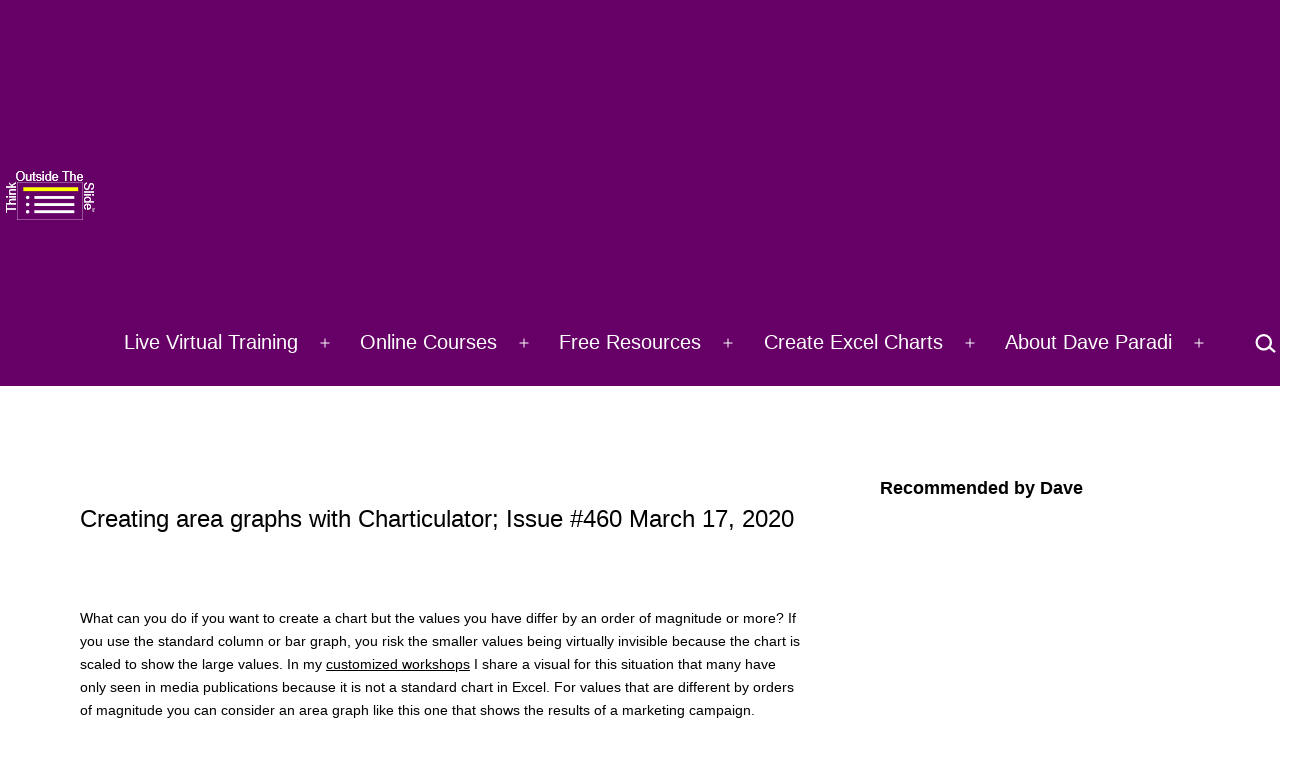

--- FILE ---
content_type: text/html; charset=UTF-8
request_url: https://www.thinkoutsidetheslide.com/creating-area-graphs-with-charticulator-march-17-2020/
body_size: 26156
content:
<!doctype html>
<html dir="ltr" lang="en-US" >
<head>
	<meta charset="UTF-8" />
	<meta name="viewport" content="width=device-width, initial-scale=1.0" />
	<link media="all" href="https://www.thinkoutsidetheslide.com/wp-content/cache/autoptimize/css/autoptimize_ef6e186eaf6b8f5c3686df939d488918.css" rel="stylesheet"><link media="print" href="https://www.thinkoutsidetheslide.com/wp-content/cache/autoptimize/css/autoptimize_f637c8737ec7525695a5301f7a69ccd9.css" rel="stylesheet"><title>Creating area graphs with Charticulator; Issue #460 March 17, 2020 | Think Outside The Slide</title>

		<!-- All in One SEO 4.9.3 - aioseo.com -->
	<meta name="robots" content="max-image-preview:large" />
	<meta name="author" content="Dave Paradi"/>
	<meta name="google-site-verification" content="T769bTMRZA083uFqvj0Uh7Wo907wyHuA0p6xEmFXI9w" />
	<meta name="keywords" content="2020" />
	<link rel="canonical" href="https://www.thinkoutsidetheslide.com/creating-area-graphs-with-charticulator-march-17-2020/" />
	<meta name="generator" content="All in One SEO (AIOSEO) 4.9.3" />
		<script type="application/ld+json" class="aioseo-schema">
			{"@context":"https:\/\/schema.org","@graph":[{"@type":"Article","@id":"https:\/\/www.thinkoutsidetheslide.com\/creating-area-graphs-with-charticulator-march-17-2020\/#article","name":"Creating area graphs with Charticulator; Issue #460 March 17, 2020 | Think Outside The Slide","headline":"Creating area graphs with Charticulator; Issue #460 March 17, 2020","author":{"@id":"https:\/\/www.thinkoutsidetheslide.com\/author\/ns2admin\/#author"},"publisher":{"@id":"https:\/\/www.thinkoutsidetheslide.com\/#organization"},"image":{"@type":"ImageObject","url":"https:\/\/www.thinkoutsidetheslide.com\/wp-content\/uploads\/2020\/03\/Overlapping-rectangles-area-graph-issue-460.jpg","@id":"https:\/\/www.thinkoutsidetheslide.com\/creating-area-graphs-with-charticulator-march-17-2020\/#articleImage","width":938,"height":555},"datePublished":"2020-03-17T21:11:49-04:00","dateModified":"2020-04-13T12:04:59-04:00","inLanguage":"en-US","mainEntityOfPage":{"@id":"https:\/\/www.thinkoutsidetheslide.com\/creating-area-graphs-with-charticulator-march-17-2020\/#webpage"},"isPartOf":{"@id":"https:\/\/www.thinkoutsidetheslide.com\/creating-area-graphs-with-charticulator-march-17-2020\/#webpage"},"articleSection":"Data &amp; Graphs, Latest Information, Linking &amp; Incorporating Other Content, Newsletter Archives, 2020"},{"@type":"BreadcrumbList","@id":"https:\/\/www.thinkoutsidetheslide.com\/creating-area-graphs-with-charticulator-march-17-2020\/#breadcrumblist","itemListElement":[{"@type":"ListItem","@id":"https:\/\/www.thinkoutsidetheslide.com#listItem","position":1,"name":"Home","item":"https:\/\/www.thinkoutsidetheslide.com","nextItem":{"@type":"ListItem","@id":"https:\/\/www.thinkoutsidetheslide.com\/category\/articles\/#listItem","name":"Articles"}},{"@type":"ListItem","@id":"https:\/\/www.thinkoutsidetheslide.com\/category\/articles\/#listItem","position":2,"name":"Articles","item":"https:\/\/www.thinkoutsidetheslide.com\/category\/articles\/","nextItem":{"@type":"ListItem","@id":"https:\/\/www.thinkoutsidetheslide.com\/category\/articles\/other-content-articles\/#listItem","name":"Linking &amp; Incorporating Other Content"},"previousItem":{"@type":"ListItem","@id":"https:\/\/www.thinkoutsidetheslide.com#listItem","name":"Home"}},{"@type":"ListItem","@id":"https:\/\/www.thinkoutsidetheslide.com\/category\/articles\/other-content-articles\/#listItem","position":3,"name":"Linking &amp; Incorporating Other Content","item":"https:\/\/www.thinkoutsidetheslide.com\/category\/articles\/other-content-articles\/","nextItem":{"@type":"ListItem","@id":"https:\/\/www.thinkoutsidetheslide.com\/creating-area-graphs-with-charticulator-march-17-2020\/#listItem","name":"Creating area graphs with Charticulator; Issue #460 March 17, 2020"},"previousItem":{"@type":"ListItem","@id":"https:\/\/www.thinkoutsidetheslide.com\/category\/articles\/#listItem","name":"Articles"}},{"@type":"ListItem","@id":"https:\/\/www.thinkoutsidetheslide.com\/creating-area-graphs-with-charticulator-march-17-2020\/#listItem","position":4,"name":"Creating area graphs with Charticulator; Issue #460 March 17, 2020","previousItem":{"@type":"ListItem","@id":"https:\/\/www.thinkoutsidetheslide.com\/category\/articles\/other-content-articles\/#listItem","name":"Linking &amp; Incorporating Other Content"}}]},{"@type":"Organization","@id":"https:\/\/www.thinkoutsidetheslide.com\/#organization","name":"Think Outside The Slide","description":"Create & deliver effective PowerPoint presentations","url":"https:\/\/www.thinkoutsidetheslide.com\/","logo":{"@type":"ImageObject","url":"https:\/\/www.thinkoutsidetheslide.com\/wp-content\/uploads\/2021\/05\/TOTS-logo-2021-for-dark-background-100w.png","@id":"https:\/\/www.thinkoutsidetheslide.com\/creating-area-graphs-with-charticulator-march-17-2020\/#organizationLogo","width":100,"height":56},"image":{"@id":"https:\/\/www.thinkoutsidetheslide.com\/creating-area-graphs-with-charticulator-march-17-2020\/#organizationLogo"}},{"@type":"Person","@id":"https:\/\/www.thinkoutsidetheslide.com\/author\/ns2admin\/#author","url":"https:\/\/www.thinkoutsidetheslide.com\/author\/ns2admin\/","name":"Dave Paradi"},{"@type":"WebPage","@id":"https:\/\/www.thinkoutsidetheslide.com\/creating-area-graphs-with-charticulator-march-17-2020\/#webpage","url":"https:\/\/www.thinkoutsidetheslide.com\/creating-area-graphs-with-charticulator-march-17-2020\/","name":"Creating area graphs with Charticulator; Issue #460 March 17, 2020 | Think Outside The Slide","inLanguage":"en-US","isPartOf":{"@id":"https:\/\/www.thinkoutsidetheslide.com\/#website"},"breadcrumb":{"@id":"https:\/\/www.thinkoutsidetheslide.com\/creating-area-graphs-with-charticulator-march-17-2020\/#breadcrumblist"},"author":{"@id":"https:\/\/www.thinkoutsidetheslide.com\/author\/ns2admin\/#author"},"creator":{"@id":"https:\/\/www.thinkoutsidetheslide.com\/author\/ns2admin\/#author"},"datePublished":"2020-03-17T21:11:49-04:00","dateModified":"2020-04-13T12:04:59-04:00"},{"@type":"WebSite","@id":"https:\/\/www.thinkoutsidetheslide.com\/#website","url":"https:\/\/www.thinkoutsidetheslide.com\/","name":"Think Outside The Slide","description":"Create & deliver effective PowerPoint presentations","inLanguage":"en-US","publisher":{"@id":"https:\/\/www.thinkoutsidetheslide.com\/#organization"}}]}
		</script>
		<!-- All in One SEO -->

<link rel='dns-prefetch' href='//www.thinkoutsidetheslide.com' />
<link rel='dns-prefetch' href='//js.hs-scripts.com' />
<link rel='dns-prefetch' href='//stats.wp.com' />
<link rel='dns-prefetch' href='//v0.wordpress.com' />
<link rel="alternate" type="application/rss+xml" title="Think Outside The Slide &raquo; Feed" href="https://www.thinkoutsidetheslide.com/feed/" />
<link rel="alternate" type="application/rss+xml" title="Think Outside The Slide &raquo; Comments Feed" href="https://www.thinkoutsidetheslide.com/comments/feed/" />
<link rel="alternate" title="oEmbed (JSON)" type="application/json+oembed" href="https://www.thinkoutsidetheslide.com/wp-json/oembed/1.0/embed?url=https%3A%2F%2Fwww.thinkoutsidetheslide.com%2Fcreating-area-graphs-with-charticulator-march-17-2020%2F" />
<link rel="alternate" title="oEmbed (XML)" type="text/xml+oembed" href="https://www.thinkoutsidetheslide.com/wp-json/oembed/1.0/embed?url=https%3A%2F%2Fwww.thinkoutsidetheslide.com%2Fcreating-area-graphs-with-charticulator-march-17-2020%2F&#038;format=xml" />
		<!-- This site uses the Google Analytics by MonsterInsights plugin v9.11.1 - Using Analytics tracking - https://www.monsterinsights.com/ -->
							<script src="//www.googletagmanager.com/gtag/js?id=G-S66YZ6ZTNC"  data-cfasync="false" data-wpfc-render="false" async></script>
			<script data-cfasync="false" data-wpfc-render="false">
				var mi_version = '9.11.1';
				var mi_track_user = true;
				var mi_no_track_reason = '';
								var MonsterInsightsDefaultLocations = {"page_location":"https:\/\/www.thinkoutsidetheslide.com\/creating-area-graphs-with-charticulator-march-17-2020\/"};
								if ( typeof MonsterInsightsPrivacyGuardFilter === 'function' ) {
					var MonsterInsightsLocations = (typeof MonsterInsightsExcludeQuery === 'object') ? MonsterInsightsPrivacyGuardFilter( MonsterInsightsExcludeQuery ) : MonsterInsightsPrivacyGuardFilter( MonsterInsightsDefaultLocations );
				} else {
					var MonsterInsightsLocations = (typeof MonsterInsightsExcludeQuery === 'object') ? MonsterInsightsExcludeQuery : MonsterInsightsDefaultLocations;
				}

								var disableStrs = [
										'ga-disable-G-S66YZ6ZTNC',
									];

				/* Function to detect opted out users */
				function __gtagTrackerIsOptedOut() {
					for (var index = 0; index < disableStrs.length; index++) {
						if (document.cookie.indexOf(disableStrs[index] + '=true') > -1) {
							return true;
						}
					}

					return false;
				}

				/* Disable tracking if the opt-out cookie exists. */
				if (__gtagTrackerIsOptedOut()) {
					for (var index = 0; index < disableStrs.length; index++) {
						window[disableStrs[index]] = true;
					}
				}

				/* Opt-out function */
				function __gtagTrackerOptout() {
					for (var index = 0; index < disableStrs.length; index++) {
						document.cookie = disableStrs[index] + '=true; expires=Thu, 31 Dec 2099 23:59:59 UTC; path=/';
						window[disableStrs[index]] = true;
					}
				}

				if ('undefined' === typeof gaOptout) {
					function gaOptout() {
						__gtagTrackerOptout();
					}
				}
								window.dataLayer = window.dataLayer || [];

				window.MonsterInsightsDualTracker = {
					helpers: {},
					trackers: {},
				};
				if (mi_track_user) {
					function __gtagDataLayer() {
						dataLayer.push(arguments);
					}

					function __gtagTracker(type, name, parameters) {
						if (!parameters) {
							parameters = {};
						}

						if (parameters.send_to) {
							__gtagDataLayer.apply(null, arguments);
							return;
						}

						if (type === 'event') {
														parameters.send_to = monsterinsights_frontend.v4_id;
							var hookName = name;
							if (typeof parameters['event_category'] !== 'undefined') {
								hookName = parameters['event_category'] + ':' + name;
							}

							if (typeof MonsterInsightsDualTracker.trackers[hookName] !== 'undefined') {
								MonsterInsightsDualTracker.trackers[hookName](parameters);
							} else {
								__gtagDataLayer('event', name, parameters);
							}
							
						} else {
							__gtagDataLayer.apply(null, arguments);
						}
					}

					__gtagTracker('js', new Date());
					__gtagTracker('set', {
						'developer_id.dZGIzZG': true,
											});
					if ( MonsterInsightsLocations.page_location ) {
						__gtagTracker('set', MonsterInsightsLocations);
					}
										__gtagTracker('config', 'G-S66YZ6ZTNC', {"forceSSL":"true","link_attribution":"true"} );
										window.gtag = __gtagTracker;										(function () {
						/* https://developers.google.com/analytics/devguides/collection/analyticsjs/ */
						/* ga and __gaTracker compatibility shim. */
						var noopfn = function () {
							return null;
						};
						var newtracker = function () {
							return new Tracker();
						};
						var Tracker = function () {
							return null;
						};
						var p = Tracker.prototype;
						p.get = noopfn;
						p.set = noopfn;
						p.send = function () {
							var args = Array.prototype.slice.call(arguments);
							args.unshift('send');
							__gaTracker.apply(null, args);
						};
						var __gaTracker = function () {
							var len = arguments.length;
							if (len === 0) {
								return;
							}
							var f = arguments[len - 1];
							if (typeof f !== 'object' || f === null || typeof f.hitCallback !== 'function') {
								if ('send' === arguments[0]) {
									var hitConverted, hitObject = false, action;
									if ('event' === arguments[1]) {
										if ('undefined' !== typeof arguments[3]) {
											hitObject = {
												'eventAction': arguments[3],
												'eventCategory': arguments[2],
												'eventLabel': arguments[4],
												'value': arguments[5] ? arguments[5] : 1,
											}
										}
									}
									if ('pageview' === arguments[1]) {
										if ('undefined' !== typeof arguments[2]) {
											hitObject = {
												'eventAction': 'page_view',
												'page_path': arguments[2],
											}
										}
									}
									if (typeof arguments[2] === 'object') {
										hitObject = arguments[2];
									}
									if (typeof arguments[5] === 'object') {
										Object.assign(hitObject, arguments[5]);
									}
									if ('undefined' !== typeof arguments[1].hitType) {
										hitObject = arguments[1];
										if ('pageview' === hitObject.hitType) {
											hitObject.eventAction = 'page_view';
										}
									}
									if (hitObject) {
										action = 'timing' === arguments[1].hitType ? 'timing_complete' : hitObject.eventAction;
										hitConverted = mapArgs(hitObject);
										__gtagTracker('event', action, hitConverted);
									}
								}
								return;
							}

							function mapArgs(args) {
								var arg, hit = {};
								var gaMap = {
									'eventCategory': 'event_category',
									'eventAction': 'event_action',
									'eventLabel': 'event_label',
									'eventValue': 'event_value',
									'nonInteraction': 'non_interaction',
									'timingCategory': 'event_category',
									'timingVar': 'name',
									'timingValue': 'value',
									'timingLabel': 'event_label',
									'page': 'page_path',
									'location': 'page_location',
									'title': 'page_title',
									'referrer' : 'page_referrer',
								};
								for (arg in args) {
																		if (!(!args.hasOwnProperty(arg) || !gaMap.hasOwnProperty(arg))) {
										hit[gaMap[arg]] = args[arg];
									} else {
										hit[arg] = args[arg];
									}
								}
								return hit;
							}

							try {
								f.hitCallback();
							} catch (ex) {
							}
						};
						__gaTracker.create = newtracker;
						__gaTracker.getByName = newtracker;
						__gaTracker.getAll = function () {
							return [];
						};
						__gaTracker.remove = noopfn;
						__gaTracker.loaded = true;
						window['__gaTracker'] = __gaTracker;
					})();
									} else {
										console.log("");
					(function () {
						function __gtagTracker() {
							return null;
						}

						window['__gtagTracker'] = __gtagTracker;
						window['gtag'] = __gtagTracker;
					})();
									}
			</script>
							<!-- / Google Analytics by MonsterInsights -->
		<style id='wp-img-auto-sizes-contain-inline-css'>
img:is([sizes=auto i],[sizes^="auto," i]){contain-intrinsic-size:3000px 1500px}
/*# sourceURL=wp-img-auto-sizes-contain-inline-css */
</style>
<style id='wp-emoji-styles-inline-css'>

	img.wp-smiley, img.emoji {
		display: inline !important;
		border: none !important;
		box-shadow: none !important;
		height: 1em !important;
		width: 1em !important;
		margin: 0 0.07em !important;
		vertical-align: -0.1em !important;
		background: none !important;
		padding: 0 !important;
	}
/*# sourceURL=wp-emoji-styles-inline-css */
</style>

<style id='classic-theme-styles-inline-css'>
/*! This file is auto-generated */
.wp-block-button__link{color:#fff;background-color:#32373c;border-radius:9999px;box-shadow:none;text-decoration:none;padding:calc(.667em + 2px) calc(1.333em + 2px);font-size:1.125em}.wp-block-file__button{background:#32373c;color:#fff;text-decoration:none}
/*# sourceURL=/wp-includes/css/classic-themes.min.css */
</style>



<style id='jetpack-sharing-buttons-style-inline-css'>
.jetpack-sharing-buttons__services-list{display:flex;flex-direction:row;flex-wrap:wrap;gap:0;list-style-type:none;margin:5px;padding:0}.jetpack-sharing-buttons__services-list.has-small-icon-size{font-size:12px}.jetpack-sharing-buttons__services-list.has-normal-icon-size{font-size:16px}.jetpack-sharing-buttons__services-list.has-large-icon-size{font-size:24px}.jetpack-sharing-buttons__services-list.has-huge-icon-size{font-size:36px}@media print{.jetpack-sharing-buttons__services-list{display:none!important}}.editor-styles-wrapper .wp-block-jetpack-sharing-buttons{gap:0;padding-inline-start:0}ul.jetpack-sharing-buttons__services-list.has-background{padding:1.25em 2.375em}
/*# sourceURL=https://www.thinkoutsidetheslide.com/wp-content/plugins/jetpack/_inc/blocks/sharing-buttons/view.css */
</style>

<style id='twentig-blocks-inline-css'>
@media (width < 652px) { .tw-sm-hidden { display: none !important; }}@media (652px <= width < 1024px) { .tw-md-hidden { display: none !important; }}@media (width >= 1024px) { .tw-lg-hidden { display: none !important; }}
.tw-mt-0{margin-top:0px!important;}.tw-mb-0{margin-bottom:0px!important;}.tw-mt-1{margin-top:5px!important;}.tw-mb-1{margin-bottom:5px!important;}.tw-mt-2{margin-top:10px!important;}.tw-mb-2{margin-bottom:10px!important;}.tw-mt-3{margin-top:15px!important;}.tw-mb-3{margin-bottom:15px!important;}.tw-mt-4{margin-top:20px!important;}.tw-mb-4{margin-bottom:20px!important;}.tw-mt-5{margin-top:30px!important;}.tw-mb-5{margin-bottom:30px!important;}.tw-mt-6{margin-top:40px!important;}.tw-mb-6{margin-bottom:40px!important;}.tw-mt-7{margin-top:50px!important;}.tw-mb-7{margin-bottom:50px!important;}.tw-mt-8{margin-top:60px!important;}.tw-mb-8{margin-bottom:60px!important;}.tw-mt-9{margin-top:80px!important;}.tw-mb-9{margin-bottom:80px!important;}.tw-mt-10{margin-top:100px!important;}.tw-mb-10{margin-bottom:100px!important;}.tw-mt-auto{margin-top:auto!important;}.tw-mb-auto{margin-bottom:auto!important;}
/*# sourceURL=twentig-blocks-inline-css */
</style>

<style id='twenty-twenty-one-custom-color-overrides-inline-css'>
:root .editor-styles-wrapper{--global--color-background: #ffffff;--global--color-primary: #000;--global--color-secondary: #000;--button--color-background: #000;--button--color-text-hover: #000;}
/*# sourceURL=twenty-twenty-one-custom-color-overrides-inline-css */
</style>
<style id='global-styles-inline-css'>
:root{--wp--preset--aspect-ratio--square: 1;--wp--preset--aspect-ratio--4-3: 4/3;--wp--preset--aspect-ratio--3-4: 3/4;--wp--preset--aspect-ratio--3-2: 3/2;--wp--preset--aspect-ratio--2-3: 2/3;--wp--preset--aspect-ratio--16-9: 16/9;--wp--preset--aspect-ratio--9-16: 9/16;--wp--preset--color--black: #000000;--wp--preset--color--cyan-bluish-gray: #abb8c3;--wp--preset--color--white: #FFFFFF;--wp--preset--color--pale-pink: #f78da7;--wp--preset--color--vivid-red: #cf2e2e;--wp--preset--color--luminous-vivid-orange: #ff6900;--wp--preset--color--luminous-vivid-amber: #fcb900;--wp--preset--color--light-green-cyan: #7bdcb5;--wp--preset--color--vivid-green-cyan: #00d084;--wp--preset--color--pale-cyan-blue: #8ed1fc;--wp--preset--color--vivid-cyan-blue: #0693e3;--wp--preset--color--vivid-purple: #9b51e0;--wp--preset--color--dark-gray: #28303D;--wp--preset--color--gray: #39414D;--wp--preset--color--green: #D1E4DD;--wp--preset--color--blue: #D1DFE4;--wp--preset--color--purple: #D1D1E4;--wp--preset--color--red: #E4D1D1;--wp--preset--color--orange: #E4DAD1;--wp--preset--color--yellow: #EEEADD;--wp--preset--color--subtle: #f4f4f4;--wp--preset--gradient--vivid-cyan-blue-to-vivid-purple: linear-gradient(135deg,rgb(6,147,227) 0%,rgb(155,81,224) 100%);--wp--preset--gradient--light-green-cyan-to-vivid-green-cyan: linear-gradient(135deg,rgb(122,220,180) 0%,rgb(0,208,130) 100%);--wp--preset--gradient--luminous-vivid-amber-to-luminous-vivid-orange: linear-gradient(135deg,rgb(252,185,0) 0%,rgb(255,105,0) 100%);--wp--preset--gradient--luminous-vivid-orange-to-vivid-red: linear-gradient(135deg,rgb(255,105,0) 0%,rgb(207,46,46) 100%);--wp--preset--gradient--very-light-gray-to-cyan-bluish-gray: linear-gradient(135deg,rgb(238,238,238) 0%,rgb(169,184,195) 100%);--wp--preset--gradient--cool-to-warm-spectrum: linear-gradient(135deg,rgb(74,234,220) 0%,rgb(151,120,209) 20%,rgb(207,42,186) 40%,rgb(238,44,130) 60%,rgb(251,105,98) 80%,rgb(254,248,76) 100%);--wp--preset--gradient--blush-light-purple: linear-gradient(135deg,rgb(255,206,236) 0%,rgb(152,150,240) 100%);--wp--preset--gradient--blush-bordeaux: linear-gradient(135deg,rgb(254,205,165) 0%,rgb(254,45,45) 50%,rgb(107,0,62) 100%);--wp--preset--gradient--luminous-dusk: linear-gradient(135deg,rgb(255,203,112) 0%,rgb(199,81,192) 50%,rgb(65,88,208) 100%);--wp--preset--gradient--pale-ocean: linear-gradient(135deg,rgb(255,245,203) 0%,rgb(182,227,212) 50%,rgb(51,167,181) 100%);--wp--preset--gradient--electric-grass: linear-gradient(135deg,rgb(202,248,128) 0%,rgb(113,206,126) 100%);--wp--preset--gradient--midnight: linear-gradient(135deg,rgb(2,3,129) 0%,rgb(40,116,252) 100%);--wp--preset--gradient--purple-to-yellow: linear-gradient(160deg, #D1D1E4 0%, #EEEADD 100%);--wp--preset--gradient--yellow-to-purple: linear-gradient(160deg, #EEEADD 0%, #D1D1E4 100%);--wp--preset--gradient--green-to-yellow: linear-gradient(160deg, #D1E4DD 0%, #EEEADD 100%);--wp--preset--gradient--yellow-to-green: linear-gradient(160deg, #EEEADD 0%, #D1E4DD 100%);--wp--preset--gradient--red-to-yellow: linear-gradient(160deg, #E4D1D1 0%, #EEEADD 100%);--wp--preset--gradient--yellow-to-red: linear-gradient(160deg, #EEEADD 0%, #E4D1D1 100%);--wp--preset--gradient--purple-to-red: linear-gradient(160deg, #D1D1E4 0%, #E4D1D1 100%);--wp--preset--gradient--red-to-purple: linear-gradient(160deg, #E4D1D1 0%, #D1D1E4 100%);--wp--preset--font-size--small: 18px;--wp--preset--font-size--medium: 22.5px;--wp--preset--font-size--large: 24px;--wp--preset--font-size--x-large: 42px;--wp--preset--font-size--extra-small: 16px;--wp--preset--font-size--normal: 20px;--wp--preset--font-size--h-3: 32px;--wp--preset--font-size--extra-large: 40px;--wp--preset--font-size--h-2: 48px;--wp--preset--font-size--huge: 96px;--wp--preset--font-size--gigantic: 144px;--wp--preset--spacing--20: 0.44rem;--wp--preset--spacing--30: 0.67rem;--wp--preset--spacing--40: 1rem;--wp--preset--spacing--50: 1.5rem;--wp--preset--spacing--60: 2.25rem;--wp--preset--spacing--70: 3.38rem;--wp--preset--spacing--80: 5.06rem;--wp--preset--shadow--natural: 6px 6px 9px rgba(0, 0, 0, 0.2);--wp--preset--shadow--deep: 12px 12px 50px rgba(0, 0, 0, 0.4);--wp--preset--shadow--sharp: 6px 6px 0px rgba(0, 0, 0, 0.2);--wp--preset--shadow--outlined: 6px 6px 0px -3px rgb(255, 255, 255), 6px 6px rgb(0, 0, 0);--wp--preset--shadow--crisp: 6px 6px 0px rgb(0, 0, 0);}:root :where(.is-layout-flow) > :first-child{margin-block-start: 0;}:root :where(.is-layout-flow) > :last-child{margin-block-end: 0;}:root :where(.is-layout-flow) > *{margin-block-start: 24px;margin-block-end: 0;}:root :where(.is-layout-constrained) > :first-child{margin-block-start: 0;}:root :where(.is-layout-constrained) > :last-child{margin-block-end: 0;}:root :where(.is-layout-constrained) > *{margin-block-start: 24px;margin-block-end: 0;}:root :where(.is-layout-flex){gap: 24px;}:root :where(.is-layout-grid){gap: 24px;}body .is-layout-flex{display: flex;}.is-layout-flex{flex-wrap: wrap;align-items: center;}.is-layout-flex > :is(*, div){margin: 0;}body .is-layout-grid{display: grid;}.is-layout-grid > :is(*, div){margin: 0;}.has-black-color{color: var(--wp--preset--color--black) !important;}.has-cyan-bluish-gray-color{color: var(--wp--preset--color--cyan-bluish-gray) !important;}.has-white-color{color: var(--wp--preset--color--white) !important;}.has-pale-pink-color{color: var(--wp--preset--color--pale-pink) !important;}.has-vivid-red-color{color: var(--wp--preset--color--vivid-red) !important;}.has-luminous-vivid-orange-color{color: var(--wp--preset--color--luminous-vivid-orange) !important;}.has-luminous-vivid-amber-color{color: var(--wp--preset--color--luminous-vivid-amber) !important;}.has-light-green-cyan-color{color: var(--wp--preset--color--light-green-cyan) !important;}.has-vivid-green-cyan-color{color: var(--wp--preset--color--vivid-green-cyan) !important;}.has-pale-cyan-blue-color{color: var(--wp--preset--color--pale-cyan-blue) !important;}.has-vivid-cyan-blue-color{color: var(--wp--preset--color--vivid-cyan-blue) !important;}.has-vivid-purple-color{color: var(--wp--preset--color--vivid-purple) !important;}.has-dark-gray-color{color: var(--wp--preset--color--dark-gray) !important;}.has-gray-color{color: var(--wp--preset--color--gray) !important;}.has-green-color{color: var(--wp--preset--color--green) !important;}.has-blue-color{color: var(--wp--preset--color--blue) !important;}.has-purple-color{color: var(--wp--preset--color--purple) !important;}.has-red-color{color: var(--wp--preset--color--red) !important;}.has-orange-color{color: var(--wp--preset--color--orange) !important;}.has-yellow-color{color: var(--wp--preset--color--yellow) !important;}.has-subtle-color{color: var(--wp--preset--color--subtle) !important;}.has-black-background-color{background-color: var(--wp--preset--color--black) !important;}.has-cyan-bluish-gray-background-color{background-color: var(--wp--preset--color--cyan-bluish-gray) !important;}.has-white-background-color{background-color: var(--wp--preset--color--white) !important;}.has-pale-pink-background-color{background-color: var(--wp--preset--color--pale-pink) !important;}.has-vivid-red-background-color{background-color: var(--wp--preset--color--vivid-red) !important;}.has-luminous-vivid-orange-background-color{background-color: var(--wp--preset--color--luminous-vivid-orange) !important;}.has-luminous-vivid-amber-background-color{background-color: var(--wp--preset--color--luminous-vivid-amber) !important;}.has-light-green-cyan-background-color{background-color: var(--wp--preset--color--light-green-cyan) !important;}.has-vivid-green-cyan-background-color{background-color: var(--wp--preset--color--vivid-green-cyan) !important;}.has-pale-cyan-blue-background-color{background-color: var(--wp--preset--color--pale-cyan-blue) !important;}.has-vivid-cyan-blue-background-color{background-color: var(--wp--preset--color--vivid-cyan-blue) !important;}.has-vivid-purple-background-color{background-color: var(--wp--preset--color--vivid-purple) !important;}.has-dark-gray-background-color{background-color: var(--wp--preset--color--dark-gray) !important;}.has-gray-background-color{background-color: var(--wp--preset--color--gray) !important;}.has-green-background-color{background-color: var(--wp--preset--color--green) !important;}.has-blue-background-color{background-color: var(--wp--preset--color--blue) !important;}.has-purple-background-color{background-color: var(--wp--preset--color--purple) !important;}.has-red-background-color{background-color: var(--wp--preset--color--red) !important;}.has-orange-background-color{background-color: var(--wp--preset--color--orange) !important;}.has-yellow-background-color{background-color: var(--wp--preset--color--yellow) !important;}.has-subtle-background-color{background-color: var(--wp--preset--color--subtle) !important;}.has-black-border-color{border-color: var(--wp--preset--color--black) !important;}.has-cyan-bluish-gray-border-color{border-color: var(--wp--preset--color--cyan-bluish-gray) !important;}.has-white-border-color{border-color: var(--wp--preset--color--white) !important;}.has-pale-pink-border-color{border-color: var(--wp--preset--color--pale-pink) !important;}.has-vivid-red-border-color{border-color: var(--wp--preset--color--vivid-red) !important;}.has-luminous-vivid-orange-border-color{border-color: var(--wp--preset--color--luminous-vivid-orange) !important;}.has-luminous-vivid-amber-border-color{border-color: var(--wp--preset--color--luminous-vivid-amber) !important;}.has-light-green-cyan-border-color{border-color: var(--wp--preset--color--light-green-cyan) !important;}.has-vivid-green-cyan-border-color{border-color: var(--wp--preset--color--vivid-green-cyan) !important;}.has-pale-cyan-blue-border-color{border-color: var(--wp--preset--color--pale-cyan-blue) !important;}.has-vivid-cyan-blue-border-color{border-color: var(--wp--preset--color--vivid-cyan-blue) !important;}.has-vivid-purple-border-color{border-color: var(--wp--preset--color--vivid-purple) !important;}.has-dark-gray-border-color{border-color: var(--wp--preset--color--dark-gray) !important;}.has-gray-border-color{border-color: var(--wp--preset--color--gray) !important;}.has-green-border-color{border-color: var(--wp--preset--color--green) !important;}.has-blue-border-color{border-color: var(--wp--preset--color--blue) !important;}.has-purple-border-color{border-color: var(--wp--preset--color--purple) !important;}.has-red-border-color{border-color: var(--wp--preset--color--red) !important;}.has-orange-border-color{border-color: var(--wp--preset--color--orange) !important;}.has-yellow-border-color{border-color: var(--wp--preset--color--yellow) !important;}.has-subtle-border-color{border-color: var(--wp--preset--color--subtle) !important;}.has-vivid-cyan-blue-to-vivid-purple-gradient-background{background: var(--wp--preset--gradient--vivid-cyan-blue-to-vivid-purple) !important;}.has-light-green-cyan-to-vivid-green-cyan-gradient-background{background: var(--wp--preset--gradient--light-green-cyan-to-vivid-green-cyan) !important;}.has-luminous-vivid-amber-to-luminous-vivid-orange-gradient-background{background: var(--wp--preset--gradient--luminous-vivid-amber-to-luminous-vivid-orange) !important;}.has-luminous-vivid-orange-to-vivid-red-gradient-background{background: var(--wp--preset--gradient--luminous-vivid-orange-to-vivid-red) !important;}.has-very-light-gray-to-cyan-bluish-gray-gradient-background{background: var(--wp--preset--gradient--very-light-gray-to-cyan-bluish-gray) !important;}.has-cool-to-warm-spectrum-gradient-background{background: var(--wp--preset--gradient--cool-to-warm-spectrum) !important;}.has-blush-light-purple-gradient-background{background: var(--wp--preset--gradient--blush-light-purple) !important;}.has-blush-bordeaux-gradient-background{background: var(--wp--preset--gradient--blush-bordeaux) !important;}.has-luminous-dusk-gradient-background{background: var(--wp--preset--gradient--luminous-dusk) !important;}.has-pale-ocean-gradient-background{background: var(--wp--preset--gradient--pale-ocean) !important;}.has-electric-grass-gradient-background{background: var(--wp--preset--gradient--electric-grass) !important;}.has-midnight-gradient-background{background: var(--wp--preset--gradient--midnight) !important;}.has-purple-to-yellow-gradient-background{background: var(--wp--preset--gradient--purple-to-yellow) !important;}.has-yellow-to-purple-gradient-background{background: var(--wp--preset--gradient--yellow-to-purple) !important;}.has-green-to-yellow-gradient-background{background: var(--wp--preset--gradient--green-to-yellow) !important;}.has-yellow-to-green-gradient-background{background: var(--wp--preset--gradient--yellow-to-green) !important;}.has-red-to-yellow-gradient-background{background: var(--wp--preset--gradient--red-to-yellow) !important;}.has-yellow-to-red-gradient-background{background: var(--wp--preset--gradient--yellow-to-red) !important;}.has-purple-to-red-gradient-background{background: var(--wp--preset--gradient--purple-to-red) !important;}.has-red-to-purple-gradient-background{background: var(--wp--preset--gradient--red-to-purple) !important;}.has-small-font-size{font-size: var(--wp--preset--font-size--small) !important;}.has-medium-font-size{font-size: var(--wp--preset--font-size--medium) !important;}.has-large-font-size{font-size: var(--wp--preset--font-size--large) !important;}.has-x-large-font-size{font-size: var(--wp--preset--font-size--x-large) !important;}.has-extra-small-font-size{font-size: var(--wp--preset--font-size--extra-small) !important;}.has-normal-font-size{font-size: var(--wp--preset--font-size--normal) !important;}.has-h-3-font-size{font-size: var(--wp--preset--font-size--h-3) !important;}.has-extra-large-font-size{font-size: var(--wp--preset--font-size--extra-large) !important;}.has-h-2-font-size{font-size: var(--wp--preset--font-size--h-2) !important;}.has-huge-font-size{font-size: var(--wp--preset--font-size--huge) !important;}.has-gigantic-font-size{font-size: var(--wp--preset--font-size--gigantic) !important;}
:root :where(.wp-block-pullquote){font-size: 1.5em;line-height: 1.6;}
/*# sourceURL=global-styles-inline-css */
</style>

<style id='twenty-twenty-one-style-inline-css'>
:root{--global--color-background: #ffffff;--global--color-primary: #000;--global--color-secondary: #000;--button--color-background: #000;--button--color-text-hover: #000;}
.posted-on, .cat-links { clip: rect(1px, 1px, 1px, 1px); height: 1px; position: absolute; overflow: hidden; width: 1px; }
/*# sourceURL=twenty-twenty-one-style-inline-css */
</style>




<style id='twentig-twentyone-inline-css'>
.menu-search:last-child{margin-inline-end:var(--primary-nav--padding)}.header-actions .search-form{margin:0;position:relative;max-width:100%}.header-actions .search-submit{background:transparent!important;border:0;position:absolute;padding:2px;right:0;top:50%;margin:-14px 0 0}.header-actions .search-field:placeholder-shown + .search-submit{pointer-events:none}.header-actions .search-field:not(:focus){cursor:pointer}.header-actions .search-field{-webkit-appearance:none;-webkit-border-radius:0;margin:0;font-size:var(--primary-nav--font-size-sub-menu);padding:4px 34px 4px 0;border:0;border-bottom:1px solid transparent;color:currentcolor;background:transparent!important;width:0;transition:width 0.4s ease-in-out,border-color 0.2s ease-in-out}.header-actions .search-field::placeholder{color:currentcolor}.header-actions .search-form:focus-within .search-field{width:200px;border-color:currentcolor}.header-actions .search-field:focus{outline:none}.header-actions .search-field:focus-visible{outline-offset:5px}.rtl .header-actions .search-submit{right:auto;left:0}.rtl .header-actions .search-field{padding:4px 0 4px 34px}@media only screen and (max-width:481px){.primary-menu-container{display:block}ul.header-actions{margin-inline-start:0;padding-bottom:120px;justify-content:flex-start}.header-actions .menu-search{margin:0 0 35px;width:100%}.header-actions .menu-search:last-child{margin-bottom:0}.header-actions .search-field{width:100%;border-color:currentcolor;font-size:var(--primary-nav--font-size-mobile)}.header-actions li.social-item{margin-inline-start:calc(0px - var(--primary-nav--padding))}.header-actions .social-item + .social-item{margin-inline-start:0}.header-actions .social-item a{padding:var(--primary-nav--padding)}.header-actions .menu-button{width:100%;margin:0}.header-actions .menu-button a{display:inline-block}.header-actions .social-item + .menu-button{margin-top:35px}.header-actions .menu-search + .menu-button{margin-top:15px}}.content-area{max-width:var(--responsive--aligndefault-width);margin-inline:auto}.site-main{--responsive--aligndefault-width:100%;--responsive--alignwide-width:100%}.blog-sidebar{max-width:var(--responsive--aligndefault-width);margin:calc(var(--global--spacing-vertical)*2) auto 0}.blog-sidebar .widget{font-size:min(var(--footer--font-size),18px);margin-bottom:calc(var(--global--spacing-vertical)*1.5)}.blog-sidebar .widget:last-child{margin-bottom:0}.tw-has-sidebar .site-main .pagination{max-width:var(--responsive--aligndefault-width);margin-bottom:0}.tw-blog-stack.tw-blog-separator .site-main>*{margin-block:calc(var(--global--spacing-vertical)*2)}.tw-blog-stack.tw-blog-separator .site-main>*:first-child{margin-top:0}.tw-blog-stack.tw-blog-separator .site-main>*:last-child{margin-bottom:0}.tw-blog-stack.tw-blog-separator .entry-footer{padding-top:calc(var(--global--spacing-unit)*0.5);padding-bottom:calc(var(--global--spacing-vertical)*2)}.tw-blog-stack.tw-blog-minimal .entry-footer{padding-top:calc(var(--global--spacing-unit)*0.5);padding-bottom:0}@media only screen and (max-width:651px){.blog-sidebar .widget{margin-bottom:calc(var(--global--spacing-vertical))}}@media only screen and (min-width:1024px){.content-area{display:flex;align-items:flex-start;margin:0 auto;max-width:var(--responsive--alignwide-width)}.site-main{width:calc(100% - 340px);margin:0}.blog-sidebar{width:340px;margin-top:var(--global--spacing-vertical);padding-inline-start:60px}}@media only screen and (min-width:1280px){.site-main{width:calc(100% - 400px)}.blog-sidebar{padding-inline-start:80px;width:400px}}@media only screen and (min-width:822px) and (max-width:1279px){.tw-blog-grid .site-main{column-gap:24px}.tw-blog-grid.tw-blog-card .site-main{row-gap:24px}.tw-blog-columns-3 .site-main{grid-template-columns:repeat(2,minmax(0,1fr))}}:root{--max--aligndefault-width:900px;--global--font-size-base:1.25rem;--primary-nav--font-weight:400;--archive-heading-size:var(--heading--font-size-h4);--header--color-background:#660066;--header--color-text:#ffffff;--header--color-link-hover:#f4f4f4;--footer--color-background:#6b6b6b;--footer--color-text:#ffffff;--footer--color-link:#ffffff;--footer--color-link-hover:#ffffff;--footer--color-link:#f9f900;--footer--color-link-hover:#f9f900}.single-post{--global--font-size-page-title:3.5rem}:root{--logo--height:56px;--logo--height-mobile:53.76px}:root{--wp--preset--color--subtle:#f4f4f4}:root .has-subtle-background-color,:root .has-subtle-background-background-color{background-color:#f4f4f4}:root .has-subtle-color{color:#f4f4f4}:not(.has-text-color).has-green-background-color[class],:not(.has-text-color).has-blue-background-color[class],:not(.has-text-color).has-purple-background-color[class],:not(.has-text-color).has-red-background-color[class],:not(.has-text-color).has-orange-background-color[class],:not(.has-text-color).has-yellow-background-color[class]{color:var(--global--color-primary)}.footer-custom a{color:var(--footer--color-link)}@media(max-width:651px){.site-logo .custom-logo{max-width:96px;max-height:none!important}}
/*# sourceURL=twentig-twentyone-inline-css */
</style>
<style id='rocket-lazyload-inline-css'>
.rll-youtube-player{position:relative;padding-bottom:56.23%;height:0;overflow:hidden;max-width:100%;}.rll-youtube-player:focus-within{outline: 2px solid currentColor;outline-offset: 5px;}.rll-youtube-player iframe{position:absolute;top:0;left:0;width:100%;height:100%;z-index:100;background:0 0}.rll-youtube-player img{bottom:0;display:block;left:0;margin:auto;max-width:100%;width:100%;position:absolute;right:0;top:0;border:none;height:auto;-webkit-transition:.4s all;-moz-transition:.4s all;transition:.4s all}.rll-youtube-player img:hover{-webkit-filter:brightness(75%)}.rll-youtube-player .play{height:100%;width:100%;left:0;top:0;position:absolute;background:url(https://www.thinkoutsidetheslide.com/wp-content/plugins/rocket-lazy-load/assets/img/youtube.png) no-repeat center;background-color: transparent !important;cursor:pointer;border:none;}.wp-embed-responsive .wp-has-aspect-ratio .rll-youtube-player{position:absolute;padding-bottom:0;width:100%;height:100%;top:0;bottom:0;left:0;right:0}
/*# sourceURL=rocket-lazyload-inline-css */
</style>

<script data-cfasync="false" data-wpfc-render="false" id='monsterinsights-frontend-script-js-extra'>var monsterinsights_frontend = {"js_events_tracking":"true","download_extensions":"doc,pdf,ppt,zip,xls,docx,pptx,xlsx","inbound_paths":"[{\"path\":\"\\\/go\\\/\",\"label\":\"affiliate\"},{\"path\":\"\\\/recommend\\\/\",\"label\":\"affiliate\"}]","home_url":"https:\/\/www.thinkoutsidetheslide.com","hash_tracking":"false","v4_id":"G-S66YZ6ZTNC"};</script>
<script src="https://www.thinkoutsidetheslide.com/wp-includes/js/jquery/jquery.min.js?ver=3.7.1" id="jquery-core-js"></script>

<script id="twenty-twenty-one-ie11-polyfills-js-after">
( Element.prototype.matches && Element.prototype.closest && window.NodeList && NodeList.prototype.forEach ) || document.write( '<script src="https://www.thinkoutsidetheslide.com/wp-content/cache/autoptimize/js/autoptimize_single_a32ca91d60e1f56ebb9c3a93a5f1ff30.js?ver=2.6"></scr' + 'ipt>' );
//# sourceURL=twenty-twenty-one-ie11-polyfills-js-after
</script>

<link rel="https://api.w.org/" href="https://www.thinkoutsidetheslide.com/wp-json/" /><link rel="alternate" title="JSON" type="application/json" href="https://www.thinkoutsidetheslide.com/wp-json/wp/v2/posts/9167" /><link rel="EditURI" type="application/rsd+xml" title="RSD" href="https://www.thinkoutsidetheslide.com/xmlrpc.php?rsd" />
<link rel='shortlink' href='https://www.thinkoutsidetheslide.com/?p=9167' />
	<link rel="preconnect" href="https://fonts.googleapis.com">
	<link rel="preconnect" href="https://fonts.gstatic.com">
				<!-- DO NOT COPY THIS SNIPPET! Start of Page Analytics Tracking for HubSpot WordPress plugin v11.3.37-->
			<script class="hsq-set-content-id" data-content-id="blog-post">
				var _hsq = _hsq || [];
				_hsq.push(["setContentType", "blog-post"]);
			</script>
			<!-- DO NOT COPY THIS SNIPPET! End of Page Analytics Tracking for HubSpot WordPress plugin -->
			<noscript><style>.tw-block-animation{opacity:1;transform:none;clip-path:none;}</style></noscript>
	<style>img#wpstats{display:none}</style>
		<style id="custom-background-css">
body.custom-background { background-color: #ffffff; }
</style>
	<style type="text/css">.saboxplugin-wrap{-webkit-box-sizing:border-box;-moz-box-sizing:border-box;-ms-box-sizing:border-box;box-sizing:border-box;border:1px solid #eee;width:100%;clear:both;display:block;overflow:hidden;word-wrap:break-word;position:relative}.saboxplugin-wrap .saboxplugin-gravatar{float:left;padding:0 20px 20px 20px}.saboxplugin-wrap .saboxplugin-gravatar img{max-width:100px;height:auto;border-radius:0;}.saboxplugin-wrap .saboxplugin-authorname{font-size:18px;line-height:1;margin:20px 0 0 20px;display:block}.saboxplugin-wrap .saboxplugin-authorname a{text-decoration:none}.saboxplugin-wrap .saboxplugin-authorname a:focus{outline:0}.saboxplugin-wrap .saboxplugin-desc{display:block;margin:5px 20px}.saboxplugin-wrap .saboxplugin-desc a{text-decoration:underline}.saboxplugin-wrap .saboxplugin-desc p{margin:5px 0 12px}.saboxplugin-wrap .saboxplugin-web{margin:0 20px 15px;text-align:left}.saboxplugin-wrap .sab-web-position{text-align:right}.saboxplugin-wrap .saboxplugin-web a{color:#ccc;text-decoration:none}.saboxplugin-wrap .saboxplugin-socials{position:relative;display:block;background:#fcfcfc;padding:5px;border-top:1px solid #eee}.saboxplugin-wrap .saboxplugin-socials a svg{width:20px;height:20px}.saboxplugin-wrap .saboxplugin-socials a svg .st2{fill:#fff; transform-origin:center center;}.saboxplugin-wrap .saboxplugin-socials a svg .st1{fill:rgba(0,0,0,.3)}.saboxplugin-wrap .saboxplugin-socials a:hover{opacity:.8;-webkit-transition:opacity .4s;-moz-transition:opacity .4s;-o-transition:opacity .4s;transition:opacity .4s;box-shadow:none!important;-webkit-box-shadow:none!important}.saboxplugin-wrap .saboxplugin-socials .saboxplugin-icon-color{box-shadow:none;padding:0;border:0;-webkit-transition:opacity .4s;-moz-transition:opacity .4s;-o-transition:opacity .4s;transition:opacity .4s;display:inline-block;color:#fff;font-size:0;text-decoration:inherit;margin:5px;-webkit-border-radius:0;-moz-border-radius:0;-ms-border-radius:0;-o-border-radius:0;border-radius:0;overflow:hidden}.saboxplugin-wrap .saboxplugin-socials .saboxplugin-icon-grey{text-decoration:inherit;box-shadow:none;position:relative;display:-moz-inline-stack;display:inline-block;vertical-align:middle;zoom:1;margin:10px 5px;color:#444;fill:#444}.clearfix:after,.clearfix:before{content:' ';display:table;line-height:0;clear:both}.ie7 .clearfix{zoom:1}.saboxplugin-socials.sabox-colored .saboxplugin-icon-color .sab-twitch{border-color:#38245c}.saboxplugin-socials.sabox-colored .saboxplugin-icon-color .sab-behance{border-color:#003eb0}.saboxplugin-socials.sabox-colored .saboxplugin-icon-color .sab-deviantart{border-color:#036824}.saboxplugin-socials.sabox-colored .saboxplugin-icon-color .sab-digg{border-color:#00327c}.saboxplugin-socials.sabox-colored .saboxplugin-icon-color .sab-dribbble{border-color:#ba1655}.saboxplugin-socials.sabox-colored .saboxplugin-icon-color .sab-facebook{border-color:#1e2e4f}.saboxplugin-socials.sabox-colored .saboxplugin-icon-color .sab-flickr{border-color:#003576}.saboxplugin-socials.sabox-colored .saboxplugin-icon-color .sab-github{border-color:#264874}.saboxplugin-socials.sabox-colored .saboxplugin-icon-color .sab-google{border-color:#0b51c5}.saboxplugin-socials.sabox-colored .saboxplugin-icon-color .sab-html5{border-color:#902e13}.saboxplugin-socials.sabox-colored .saboxplugin-icon-color .sab-instagram{border-color:#1630aa}.saboxplugin-socials.sabox-colored .saboxplugin-icon-color .sab-linkedin{border-color:#00344f}.saboxplugin-socials.sabox-colored .saboxplugin-icon-color .sab-pinterest{border-color:#5b040e}.saboxplugin-socials.sabox-colored .saboxplugin-icon-color .sab-reddit{border-color:#992900}.saboxplugin-socials.sabox-colored .saboxplugin-icon-color .sab-rss{border-color:#a43b0a}.saboxplugin-socials.sabox-colored .saboxplugin-icon-color .sab-sharethis{border-color:#5d8420}.saboxplugin-socials.sabox-colored .saboxplugin-icon-color .sab-soundcloud{border-color:#995200}.saboxplugin-socials.sabox-colored .saboxplugin-icon-color .sab-spotify{border-color:#0f612c}.saboxplugin-socials.sabox-colored .saboxplugin-icon-color .sab-stackoverflow{border-color:#a95009}.saboxplugin-socials.sabox-colored .saboxplugin-icon-color .sab-steam{border-color:#006388}.saboxplugin-socials.sabox-colored .saboxplugin-icon-color .sab-user_email{border-color:#b84e05}.saboxplugin-socials.sabox-colored .saboxplugin-icon-color .sab-tumblr{border-color:#10151b}.saboxplugin-socials.sabox-colored .saboxplugin-icon-color .sab-twitter{border-color:#0967a0}.saboxplugin-socials.sabox-colored .saboxplugin-icon-color .sab-vimeo{border-color:#0d7091}.saboxplugin-socials.sabox-colored .saboxplugin-icon-color .sab-windows{border-color:#003f71}.saboxplugin-socials.sabox-colored .saboxplugin-icon-color .sab-whatsapp{border-color:#003f71}.saboxplugin-socials.sabox-colored .saboxplugin-icon-color .sab-wordpress{border-color:#0f3647}.saboxplugin-socials.sabox-colored .saboxplugin-icon-color .sab-yahoo{border-color:#14002d}.saboxplugin-socials.sabox-colored .saboxplugin-icon-color .sab-youtube{border-color:#900}.saboxplugin-socials.sabox-colored .saboxplugin-icon-color .sab-xing{border-color:#000202}.saboxplugin-socials.sabox-colored .saboxplugin-icon-color .sab-mixcloud{border-color:#2475a0}.saboxplugin-socials.sabox-colored .saboxplugin-icon-color .sab-vk{border-color:#243549}.saboxplugin-socials.sabox-colored .saboxplugin-icon-color .sab-medium{border-color:#00452c}.saboxplugin-socials.sabox-colored .saboxplugin-icon-color .sab-quora{border-color:#420e00}.saboxplugin-socials.sabox-colored .saboxplugin-icon-color .sab-meetup{border-color:#9b181c}.saboxplugin-socials.sabox-colored .saboxplugin-icon-color .sab-goodreads{border-color:#000}.saboxplugin-socials.sabox-colored .saboxplugin-icon-color .sab-snapchat{border-color:#999700}.saboxplugin-socials.sabox-colored .saboxplugin-icon-color .sab-500px{border-color:#00557f}.saboxplugin-socials.sabox-colored .saboxplugin-icon-color .sab-mastodont{border-color:#185886}.sabox-plus-item{margin-bottom:20px}@media screen and (max-width:480px){.saboxplugin-wrap{text-align:center}.saboxplugin-wrap .saboxplugin-gravatar{float:none;padding:20px 0;text-align:center;margin:0 auto;display:block}.saboxplugin-wrap .saboxplugin-gravatar img{float:none;display:inline-block;display:-moz-inline-stack;vertical-align:middle;zoom:1}.saboxplugin-wrap .saboxplugin-desc{margin:0 10px 20px;text-align:center}.saboxplugin-wrap .saboxplugin-authorname{text-align:center;margin:10px 0 20px}}body .saboxplugin-authorname a,body .saboxplugin-authorname a:hover{box-shadow:none;-webkit-box-shadow:none}a.sab-profile-edit{font-size:16px!important;line-height:1!important}.sab-edit-settings a,a.sab-profile-edit{color:#0073aa!important;box-shadow:none!important;-webkit-box-shadow:none!important}.sab-edit-settings{margin-right:15px;position:absolute;right:0;z-index:2;bottom:10px;line-height:20px}.sab-edit-settings i{margin-left:5px}.saboxplugin-socials{line-height:1!important}.rtl .saboxplugin-wrap .saboxplugin-gravatar{float:right}.rtl .saboxplugin-wrap .saboxplugin-authorname{display:flex;align-items:center}.rtl .saboxplugin-wrap .saboxplugin-authorname .sab-profile-edit{margin-right:10px}.rtl .sab-edit-settings{right:auto;left:0}img.sab-custom-avatar{max-width:75px;}.saboxplugin-wrap .saboxplugin-socials .saboxplugin-icon-color .st1 {display: none;}.saboxplugin-wrap {margin-top:36px; margin-bottom:0px; padding: 0px 0px }.saboxplugin-wrap .saboxplugin-authorname {font-size:18px; line-height:25px;}.saboxplugin-wrap .saboxplugin-desc p, .saboxplugin-wrap .saboxplugin-desc {font-size:14px !important; line-height:21px !important;}.saboxplugin-wrap .saboxplugin-web {font-size:14px;}.saboxplugin-wrap .saboxplugin-socials a svg {width:36px;height:36px;}</style><link rel="icon" href="https://www.thinkoutsidetheslide.com/wp-content/uploads/2018/01/cropped-TOTSlogosquare512-32x32.jpg" sizes="32x32" />
<link rel="icon" href="https://www.thinkoutsidetheslide.com/wp-content/uploads/2018/01/cropped-TOTSlogosquare512-192x192.jpg" sizes="192x192" />
<link rel="apple-touch-icon" href="https://www.thinkoutsidetheslide.com/wp-content/uploads/2018/01/cropped-TOTSlogosquare512-180x180.jpg" />
<meta name="msapplication-TileImage" content="https://www.thinkoutsidetheslide.com/wp-content/uploads/2018/01/cropped-TOTSlogosquare512-270x270.jpg" />
		<style id="wp-custom-css">
			/* set up floating left class for thumbnails in catlist */
.thumbleft { float:left; margin-bottom: 10px; margin-top:10px; }

/* make author name in plugin non-clickable */
.saboxplugin-wrap .saboxplugin-authorname {
    pointer-events: none;
}
/*remove author bio at end of posts*/
.author-bio {display:none}
		</style>
			<style id="egf-frontend-styles" type="text/css">
		p {font-family: 'Arial', sans-serif;font-size: 14px;font-style: normal;font-weight: 400;} h1 {font-family: 'Arial', sans-serif;font-size: 24px;font-style: normal;font-weight: 400;} h2 {font-family: 'Arial', sans-serif;font-size: 20px;font-style: normal;font-weight: 400;} h3 {font-family: 'Arial', sans-serif;font-size: 18px;font-style: normal;font-weight: 400;} h4 {font-family: 'Arial', sans-serif;font-size: 16px;font-style: normal;font-weight: 400;} h6 {font-family: 'Arial', sans-serif;font-size: 10px;font-style: normal;font-weight: 400;} entry-title, .entry-title {font-family: 'Arial', sans-serif!important;font-size: 24px!important;font-style: normal!important;font-weight: 400!important;} li, .li {font-family: 'Arial', sans-serif!important;font-size: 14px!important;font-style: normal!important;font-weight: 400!important;} wp-block-table, .wp-block-table {font-family: 'Arial', sans-serif!important;font-size: 14px!important;font-style: normal!important;font-weight: 400!important;} h5 {} 	</style>
	<noscript><style id="rocket-lazyload-nojs-css">.rll-youtube-player, [data-lazy-src]{display:none !important;}</style></noscript></head>

<body data-rsssl=1 class="wp-singular post-template-default single single-post postid-9167 single-format-standard custom-background wp-custom-logo wp-embed-responsive wp-theme-twentytwentyone is-light-theme has-background-white no-js singular has-main-navigation no-widgets date-hidden categories-hidden tw-header-layout-menu-right tw-header-bg tw-header-sticky tw-header-break-mobile tw-header-padding-small tw-has-sidebar tw-footer-bg tw-no-meta-label tw-title-no-border has-no-footer-meta">
<div id="page" class="site">
	<a class="skip-link screen-reader-text" href="#content">
		Skip to content	</a>

	
<header id="masthead" class="site-header has-logo has-menu">

	

<div class="site-branding">

			<div class="site-logo"><a href="https://www.thinkoutsidetheslide.com/" class="custom-logo-link" rel="home"><img width="100" height="56" src="https://www.thinkoutsidetheslide.com/wp-content/uploads/2021/05/TOTS-logo-2021-for-dark-background-100w.png" class="custom-logo" alt="Think Outside The Slide" decoding="async" /></a></div>
	
						<p class="screen-reader-text"><a href="https://www.thinkoutsidetheslide.com/" rel="home">Think Outside The Slide</a></p>
			
	</div><!-- .site-branding -->
	
	<nav id="site-navigation" class="primary-navigation" aria-label="Primary menu">
		<div class="menu-button-container">
			<button id="primary-mobile-menu" class="button" aria-controls="primary-menu-list" aria-expanded="false">
				<span class="dropdown-icon open">Menu					<svg class="svg-icon" width="24" height="24" aria-hidden="true" role="img" focusable="false" viewBox="0 0 24 24" fill="none" xmlns="http://www.w3.org/2000/svg"><path fill-rule="evenodd" clip-rule="evenodd" d="M4.5 6H19.5V7.5H4.5V6ZM4.5 12H19.5V13.5H4.5V12ZM19.5 18H4.5V19.5H19.5V18Z" fill="currentColor"/></svg>				</span>
				<span class="dropdown-icon close">Close					<svg class="svg-icon" width="24" height="24" aria-hidden="true" role="img" focusable="false" viewBox="0 0 24 24" fill="none" xmlns="http://www.w3.org/2000/svg"><path fill-rule="evenodd" clip-rule="evenodd" d="M12 10.9394L5.53033 4.46973L4.46967 5.53039L10.9393 12.0001L4.46967 18.4697L5.53033 19.5304L12 13.0607L18.4697 19.5304L19.5303 18.4697L13.0607 12.0001L19.5303 5.53039L18.4697 4.46973L12 10.9394Z" fill="currentColor"/></svg>				</span>
			</button><!-- #primary-mobile-menu -->
		</div><!-- .menu-button-container -->
		<div class="primary-menu-container"><ul id="primary-menu-list" class="menu-wrapper"><li id="menu-item-25" class="menu-item menu-item-type-post_type menu-item-object-page menu-item-has-children menu-item-25"><a href="https://www.thinkoutsidetheslide.com/managers-and-leaders/">Live Virtual Training</a><button class="sub-menu-toggle" aria-expanded="false" onClick="twentytwentyoneExpandSubMenu(this)"><span class="icon-plus"><svg class="svg-icon" width="18" height="18" aria-hidden="true" role="img" focusable="false" viewBox="0 0 24 24" fill="none" xmlns="http://www.w3.org/2000/svg"><path fill-rule="evenodd" clip-rule="evenodd" d="M18 11.2h-5.2V6h-1.6v5.2H6v1.6h5.2V18h1.6v-5.2H18z" fill="currentColor"/></svg></span><span class="icon-minus"><svg class="svg-icon" width="18" height="18" aria-hidden="true" role="img" focusable="false" viewBox="0 0 24 24" fill="none" xmlns="http://www.w3.org/2000/svg"><path fill-rule="evenodd" clip-rule="evenodd" d="M6 11h12v2H6z" fill="currentColor"/></svg></span><span class="screen-reader-text">Open menu</span></button>
<ul class="sub-menu">
	<li id="menu-item-12075" class="menu-item menu-item-type-post_type menu-item-object-page menu-item-12075"><a href="https://www.thinkoutsidetheslide.com/employee-wellness-programs/">Employee Wellness Programs</a></li>
	<li id="menu-item-9494" class="menu-item menu-item-type-post_type menu-item-object-page menu-item-9494"><a href="https://www.thinkoutsidetheslide.com/training-for-virtual-presentations/">Training for Virtual &#038; Hybrid Presentations</a></li>
	<li id="menu-item-540" class="menu-item menu-item-type-post_type menu-item-object-page menu-item-540"><a href="https://www.thinkoutsidetheslide.com/customized-training-workshops/">Customized PowerPoint Presentation Courses</a></li>
	<li id="menu-item-10683" class="menu-item menu-item-type-post_type menu-item-object-page menu-item-10683"><a href="https://www.thinkoutsidetheslide.com/practical-advice-and-training-to-improve-powerpoint-sales-presentations/">Advice and training for PowerPoint sales presentations</a></li>
	<li id="menu-item-10689" class="menu-item menu-item-type-post_type menu-item-object-page menu-item-10689"><a href="https://www.thinkoutsidetheslide.com/practical-powerpoint-skills-training-for-business-sales-professionals/">Practical PowerPoint Skills Training</a></li>
	<li id="menu-item-8967" class="menu-item menu-item-type-post_type menu-item-object-page menu-item-8967"><a href="https://www.thinkoutsidetheslide.com/financialviz-hands-on-workshops/">FinancialViz Workshops</a></li>
	<li id="menu-item-12087" class="menu-item menu-item-type-post_type menu-item-object-page menu-item-12087"><a href="https://www.thinkoutsidetheslide.com/1-on-1-coaching-to-improve-virtual-presentations-or-powerpoint-skills/">1-on-1 Coaching to Improve Virtual Presentations or PowerPoint Skills</a></li>
	<li id="menu-item-606" class="menu-item menu-item-type-post_type menu-item-object-page menu-item-606"><a href="https://www.thinkoutsidetheslide.com/presentation-consulting/">Presentation Consulting</a></li>
</ul>
</li>
<li id="menu-item-24" class="menu-item menu-item-type-post_type menu-item-object-page menu-item-has-children menu-item-24"><a href="https://www.thinkoutsidetheslide.com/help-for-presenters/">Online Courses</a><button class="sub-menu-toggle" aria-expanded="false" onClick="twentytwentyoneExpandSubMenu(this)"><span class="icon-plus"><svg class="svg-icon" width="18" height="18" aria-hidden="true" role="img" focusable="false" viewBox="0 0 24 24" fill="none" xmlns="http://www.w3.org/2000/svg"><path fill-rule="evenodd" clip-rule="evenodd" d="M18 11.2h-5.2V6h-1.6v5.2H6v1.6h5.2V18h1.6v-5.2H18z" fill="currentColor"/></svg></span><span class="icon-minus"><svg class="svg-icon" width="18" height="18" aria-hidden="true" role="img" focusable="false" viewBox="0 0 24 24" fill="none" xmlns="http://www.w3.org/2000/svg"><path fill-rule="evenodd" clip-rule="evenodd" d="M6 11h12v2H6z" fill="currentColor"/></svg></span><span class="screen-reader-text">Open menu</span></button>
<ul class="sub-menu">
	<li id="menu-item-12103" class="menu-item menu-item-type-post_type menu-item-object-page menu-item-12103"><a href="https://www.thinkoutsidetheslide.com/help-for-presenters/cpe-cpd-courses-for-accountants/">CPE / CPD Courses for Accountants</a></li>
	<li id="menu-item-2101" class="menu-item menu-item-type-post_type menu-item-object-page menu-item-2101"><a href="https://www.thinkoutsidetheslide.com/help-for-presenters/webinar-recordings-videos/">Online Courses &#038; Videos</a></li>
	<li id="menu-item-2100" class="menu-item menu-item-type-post_type menu-item-object-page menu-item-2100"><a href="https://www.thinkoutsidetheslide.com/help-for-presenters/books/">Books</a></li>
	<li id="menu-item-6364" class="menu-item menu-item-type-post_type menu-item-object-page menu-item-6364"><a href="https://www.thinkoutsidetheslide.com/help-for-presenters/implementation-guides/">Implementation Guides</a></li>
	<li id="menu-item-665" class="menu-item menu-item-type-post_type menu-item-object-page menu-item-665"><a href="https://www.thinkoutsidetheslide.com/help-for-presenters/public-events/">Public Events</a></li>
</ul>
</li>
<li id="menu-item-23" class="menu-item menu-item-type-post_type menu-item-object-page menu-item-has-children menu-item-23"><a href="https://www.thinkoutsidetheslide.com/free-resources/">Free Resources</a><button class="sub-menu-toggle" aria-expanded="false" onClick="twentytwentyoneExpandSubMenu(this)"><span class="icon-plus"><svg class="svg-icon" width="18" height="18" aria-hidden="true" role="img" focusable="false" viewBox="0 0 24 24" fill="none" xmlns="http://www.w3.org/2000/svg"><path fill-rule="evenodd" clip-rule="evenodd" d="M18 11.2h-5.2V6h-1.6v5.2H6v1.6h5.2V18h1.6v-5.2H18z" fill="currentColor"/></svg></span><span class="icon-minus"><svg class="svg-icon" width="18" height="18" aria-hidden="true" role="img" focusable="false" viewBox="0 0 24 24" fill="none" xmlns="http://www.w3.org/2000/svg"><path fill-rule="evenodd" clip-rule="evenodd" d="M6 11h12v2H6z" fill="currentColor"/></svg></span><span class="screen-reader-text">Open menu</span></button>
<ul class="sub-menu">
	<li id="menu-item-10658" class="menu-item menu-item-type-post_type menu-item-object-post menu-item-10658"><a href="https://www.thinkoutsidetheslide.com/articles-for-presenters-in-microsoft-teams-and-zoom-online-meetings/">EffectiveVirtualPresentations.com</a></li>
	<li id="menu-item-10659" class="menu-item menu-item-type-post_type menu-item-object-post menu-item-10659"><a href="https://www.thinkoutsidetheslide.com/a-guide-to-delivering-effective-powerpoint-presentations-in-hybrid-meetings-that-have-in-room-and-virtual-attendees/">EffectiveHybridPresentations.com</a></li>
	<li id="menu-item-1552" class="menu-item menu-item-type-post_type menu-item-object-page menu-item-1552"><a href="https://www.thinkoutsidetheslide.com/articles/">Articles</a></li>
	<li id="menu-item-61" class="menu-item menu-item-type-post_type menu-item-object-page menu-item-61"><a href="https://www.thinkoutsidetheslide.com/newsletter/">Newsletter</a></li>
	<li id="menu-item-7034" class="menu-item menu-item-type-post_type menu-item-object-page menu-item-7034"><a href="https://www.thinkoutsidetheslide.com/presenting-financial-information-visually-in-powerpoint/">Presenting Financial Information Visually in PowerPoint</a></li>
	<li id="menu-item-8966" class="menu-item menu-item-type-post_type menu-item-object-page menu-item-8966"><a href="https://www.thinkoutsidetheslide.com/financialviz-inspiration/">FinancialViz Inspiration / Examples</a></li>
	<li id="menu-item-119" class="menu-item menu-item-type-post_type menu-item-object-page menu-item-119"><a href="https://www.thinkoutsidetheslide.com/slide-makeover-videos/">Slide Makeovers</a></li>
	<li id="menu-item-800" class="menu-item menu-item-type-post_type menu-item-object-page menu-item-800"><a href="https://www.thinkoutsidetheslide.com/free-resources/latest-annoying-powerpoint-survey-results/">Latest Annoying PowerPoint Survey Results</a></li>
	<li id="menu-item-1366" class="menu-item menu-item-type-post_type menu-item-object-page menu-item-1366"><a href="https://www.thinkoutsidetheslide.com/color-contrast-calculator/">Color Contrast Calculator</a></li>
	<li id="menu-item-809" class="menu-item menu-item-type-post_type menu-item-object-page menu-item-809"><a href="https://www.thinkoutsidetheslide.com/selecting-the-correct-font-size/">Selecting the correct font size</a></li>
	<li id="menu-item-6676" class="menu-item menu-item-type-post_type menu-item-object-page menu-item-6676"><a href="https://www.thinkoutsidetheslide.com/timeslides/">Download Free Timelines and Calendars</a></li>
	<li id="menu-item-5196" class="menu-item menu-item-type-post_type menu-item-object-page menu-item-5196"><a href="https://www.thinkoutsidetheslide.com/calculators-for-visuals/">Calculators for Visuals</a></li>
	<li id="menu-item-3699" class="menu-item menu-item-type-post_type menu-item-object-page menu-item-3699"><a href="https://www.thinkoutsidetheslide.com/powerpoint-effectiveness-assessment/">PowerPoint Effectiveness Assessment</a></li>
</ul>
</li>
<li id="menu-item-8465" class="menu-item menu-item-type-post_type menu-item-object-page menu-item-has-children menu-item-8465"><a href="https://www.thinkoutsidetheslide.com/createexcelcharts/">Create Excel Charts</a><button class="sub-menu-toggle" aria-expanded="false" onClick="twentytwentyoneExpandSubMenu(this)"><span class="icon-plus"><svg class="svg-icon" width="18" height="18" aria-hidden="true" role="img" focusable="false" viewBox="0 0 24 24" fill="none" xmlns="http://www.w3.org/2000/svg"><path fill-rule="evenodd" clip-rule="evenodd" d="M18 11.2h-5.2V6h-1.6v5.2H6v1.6h5.2V18h1.6v-5.2H18z" fill="currentColor"/></svg></span><span class="icon-minus"><svg class="svg-icon" width="18" height="18" aria-hidden="true" role="img" focusable="false" viewBox="0 0 24 24" fill="none" xmlns="http://www.w3.org/2000/svg"><path fill-rule="evenodd" clip-rule="evenodd" d="M6 11h12v2H6z" fill="currentColor"/></svg></span><span class="screen-reader-text">Open menu</span></button>
<ul class="sub-menu">
	<li id="menu-item-8470" class="menu-item menu-item-type-post_type menu-item-object-page menu-item-8470"><a href="https://www.thinkoutsidetheslide.com/createexcelcharts/basic-excel-chart-skills/">Basic Excel Chart Skills</a></li>
	<li id="menu-item-8469" class="menu-item menu-item-type-post_type menu-item-object-page menu-item-8469"><a href="https://www.thinkoutsidetheslide.com/createexcelcharts/intermediate-excel-chart-skills/">Intermediate Excel Chart Skills</a></li>
	<li id="menu-item-8468" class="menu-item menu-item-type-post_type menu-item-object-page menu-item-8468"><a href="https://www.thinkoutsidetheslide.com/createexcelcharts/advanced-excel-chart-skills/">Advanced Excel Chart Skills</a></li>
	<li id="menu-item-8467" class="menu-item menu-item-type-post_type menu-item-object-page menu-item-8467"><a href="https://www.thinkoutsidetheslide.com/createexcelcharts/customized-excel-chart-training-workshops/">Customized Excel Chart Training Workshops</a></li>
	<li id="menu-item-8466" class="menu-item menu-item-type-post_type menu-item-object-page menu-item-8466"><a href="https://www.thinkoutsidetheslide.com/createexcelcharts/excel-chart-videos-online-courses/">Excel Chart Videos &#038; Online Courses</a></li>
</ul>
</li>
<li id="menu-item-28" class="menu-item menu-item-type-post_type menu-item-object-page menu-item-has-children menu-item-28"><a href="https://www.thinkoutsidetheslide.com/about-dave-paradi/">About Dave Paradi</a><button class="sub-menu-toggle" aria-expanded="false" onClick="twentytwentyoneExpandSubMenu(this)"><span class="icon-plus"><svg class="svg-icon" width="18" height="18" aria-hidden="true" role="img" focusable="false" viewBox="0 0 24 24" fill="none" xmlns="http://www.w3.org/2000/svg"><path fill-rule="evenodd" clip-rule="evenodd" d="M18 11.2h-5.2V6h-1.6v5.2H6v1.6h5.2V18h1.6v-5.2H18z" fill="currentColor"/></svg></span><span class="icon-minus"><svg class="svg-icon" width="18" height="18" aria-hidden="true" role="img" focusable="false" viewBox="0 0 24 24" fill="none" xmlns="http://www.w3.org/2000/svg"><path fill-rule="evenodd" clip-rule="evenodd" d="M6 11h12v2H6z" fill="currentColor"/></svg></span><span class="screen-reader-text">Open menu</span></button>
<ul class="sub-menu">
	<li id="menu-item-741" class="menu-item menu-item-type-post_type menu-item-object-page menu-item-741"><a href="https://www.thinkoutsidetheslide.com/bio-background/">Meet Dave</a></li>
	<li id="menu-item-5337" class="menu-item menu-item-type-post_type menu-item-object-page menu-item-5337"><a href="https://www.thinkoutsidetheslide.com/blog/">Blog</a></li>
	<li id="menu-item-733" class="menu-item menu-item-type-post_type menu-item-object-page menu-item-733"><a href="https://www.thinkoutsidetheslide.com/photos-introduction/">Photos</a></li>
	<li id="menu-item-775" class="menu-item menu-item-type-post_type menu-item-object-page menu-item-775"><a href="https://www.thinkoutsidetheslide.com/daves-schedule/">Dave’s Schedule</a></li>
	<li id="menu-item-693" class="menu-item menu-item-type-post_type menu-item-object-page menu-item-693"><a href="https://www.thinkoutsidetheslide.com/media-appearances/">Media Appearances</a></li>
	<li id="menu-item-684" class="menu-item menu-item-type-post_type menu-item-object-page menu-item-684"><a href="https://www.thinkoutsidetheslide.com/client-list/">Client List</a></li>
	<li id="menu-item-7866" class="menu-item menu-item-type-post_type menu-item-object-page menu-item-7866"><a href="https://www.thinkoutsidetheslide.com/about-dave-paradi/recommended-products-and-services/">Recommended Products and Services</a></li>
	<li id="menu-item-9769" class="menu-item menu-item-type-post_type menu-item-object-page menu-item-9769"><a href="https://www.thinkoutsidetheslide.com/payment-policy/">Payment Policy</a></li>
	<li id="menu-item-723" class="menu-item menu-item-type-post_type menu-item-object-page menu-item-723"><a href="https://www.thinkoutsidetheslide.com/contact/">Contact</a></li>
</ul>
</li>
</ul><ul class="header-actions"><li class="menu-search">		<form role="search" method="get" class="search-form" action="https://www.thinkoutsidetheslide.com/">
			<label for="search-form-1" class="screen-reader-text">Search&hellip;</label>
			<input type="search" autocomplete="off" id="search-form-1" placeholder="Search&hellip;" class="search-field" value="" name="s" />
			<button type="submit" class="search-submit" aria-label="Search">
				<svg xmlns="http://www.w3.org/2000/svg" width="24" height="24" viewBox="0 0 24 24"><path d="M1.5 11.4a8.323 8.323 0 008.25 8.25 7.86 7.86 0 005.4-2.1l5.1 4.35 1.5-1.65-5.1-4.5a7.937 7.937 0 001.35-4.5A8.323 8.323 0 009.75 3a8.355 8.355 0 00-8.25 8.4zm2.25-.15a6 6 0 116 6 6.018 6.018 0 01-6-6z"/></svg>
			</button>
		</form>

		</li></ul></div>	</nav><!-- #site-navigation -->
	
</header><!-- #masthead -->

	<div id="content" class="site-content">
		<div id="primary" class="content-area">
			<main id="main" class="site-main">

<article id="post-9167" class="post-9167 post type-post status-publish format-standard hentry category-data-graphs category-home-page category-other-content-articles category-newsletter_archives tag-149 entry">

	<header class="entry-header alignwide">
		<h1 class="entry-title">Creating area graphs with Charticulator; Issue #460 March 17, 2020</h1>		
					</header><!-- .entry-header -->

	<div class="entry-content">
		<p>What can you do if you want to create a chart but the values you have differ by an order of magnitude or more? If you use the standard column or bar graph, you risk the smaller values being virtually invisible because the chart is scaled to show the large values. In my <a href="https://www.thinkoutsidetheslide.com/financialviz-hands-on-workshops/">customized workshops</a> I share a visual for this situation that many have only seen in media publications because it is not a standard chart in Excel. For values that are different by orders of magnitude you can consider an area graph like this one that shows the results of a marketing campaign.</p>
<p><img fetchpriority="high" decoding="async" class="aligncenter size-full wp-image-9138" src="https://www.thinkoutsidetheslide.com/wp-content/uploads/2020/03/Overlapping-rectangles-area-graph-issue-460.jpg" alt="" width="938" height="555" srcset="https://www.thinkoutsidetheslide.com/wp-content/uploads/2020/03/Overlapping-rectangles-area-graph-issue-460.jpg 938w, https://www.thinkoutsidetheslide.com/wp-content/uploads/2020/03/Overlapping-rectangles-area-graph-issue-460-300x178.jpg 300w, https://www.thinkoutsidetheslide.com/wp-content/uploads/2020/03/Overlapping-rectangles-area-graph-issue-460-150x89.jpg 150w, https://www.thinkoutsidetheslide.com/wp-content/uploads/2020/03/Overlapping-rectangles-area-graph-issue-460-768x454.jpg 768w, https://www.thinkoutsidetheslide.com/wp-content/uploads/2020/03/Overlapping-rectangles-area-graph-issue-460-610x361.jpg 610w, https://www.thinkoutsidetheslide.com/wp-content/uploads/2020/03/Overlapping-rectangles-area-graph-issue-460-480x284.jpg 480w, https://www.thinkoutsidetheslide.com/wp-content/uploads/2020/03/Overlapping-rectangles-area-graph-issue-460-510x302.jpg 510w" sizes="(max-width: 938px) 100vw, 938px" /></p>
<p>I refer to this as an area graph since the viewer is comparing the area of the shapes to each other. By using two dimensions instead of just one that a bar or column chart uses, it is easier to see the smaller values. Area graphs are not a standard chart in Excel or PowerPoint. I have offered in the past an Excel worksheet that will calculate the dimensions of the shapes you need to create in PowerPoint.</p>
<p>With PowerPoint in Office 365 now importing SVG images, we have a new option for creating area graphs. Today I want to introduce you to a relatively new tool for creating advanced charts that is created by Microsoft. I spend time searching for tools that will be helpful to business professionals who communicate data visually. Charticulator is one I found out about a while ago and have now figured out how it can be useful for area graphs.</p>
<p>Charticulator is a Microsoft Research web tool that allows you to create advanced graphs. Since it exports the graph as an SVG image, this allows you to import it into PowerPoint, break it apart, and format it exactly the way you want. Unlike many web charting tools, Charticulator keeps all data on your machine, not their servers, so it might work within your organization’s data privacy policy. Charticulator can create more advanced charts than area graphs and learning a simple use for it will start you exploring what else it can do.</p>
<p>To show you how to create three common area graph types using Charticulator, I’ve created <a href="https://www.youtube.com/playlist?list=PL-IegdC89jX9MtPaMOR5Z5V4EqKFyFGB5" target="_blank" rel="noopener noreferrer">a playlist of six videos</a> to walk you through each step.</p>
<p><a href="http://https://www.youtube.com/playlist?list=PL-IegdC89jX9MtPaMOR5Z5V4EqKFyFGB5" target="_blank" rel="noopener noreferrer"><img decoding="async" class="aligncenter wp-image-9137 size-large" src="https://www.thinkoutsidetheslide.com/wp-content/uploads/2020/03/Area-Graph-Charticulator-playlist-issue-460-1024x628.jpg" alt="" width="1024" height="628" srcset="https://www.thinkoutsidetheslide.com/wp-content/uploads/2020/03/Area-Graph-Charticulator-playlist-issue-460-1024x628.jpg 1024w, https://www.thinkoutsidetheslide.com/wp-content/uploads/2020/03/Area-Graph-Charticulator-playlist-issue-460-300x184.jpg 300w, https://www.thinkoutsidetheslide.com/wp-content/uploads/2020/03/Area-Graph-Charticulator-playlist-issue-460-150x92.jpg 150w, https://www.thinkoutsidetheslide.com/wp-content/uploads/2020/03/Area-Graph-Charticulator-playlist-issue-460-768x471.jpg 768w, https://www.thinkoutsidetheslide.com/wp-content/uploads/2020/03/Area-Graph-Charticulator-playlist-issue-460-610x374.jpg 610w, https://www.thinkoutsidetheslide.com/wp-content/uploads/2020/03/Area-Graph-Charticulator-playlist-issue-460-1080x662.jpg 1080w, https://www.thinkoutsidetheslide.com/wp-content/uploads/2020/03/Area-Graph-Charticulator-playlist-issue-460-980x601.jpg 980w, https://www.thinkoutsidetheslide.com/wp-content/uploads/2020/03/Area-Graph-Charticulator-playlist-issue-460-480x294.jpg 480w, https://www.thinkoutsidetheslide.com/wp-content/uploads/2020/03/Area-Graph-Charticulator-playlist-issue-460-510x313.jpg 510w, https://www.thinkoutsidetheslide.com/wp-content/uploads/2020/03/Area-Graph-Charticulator-playlist-issue-460.jpg 1086w" sizes="(max-width: 1024px) 100vw, 1024px" /></a></p>
<p>The playlist starts with an Introduction video that explains what an area graph is, why you would use one, and the videos in the rest of the playlist: a video on using the Excel template I’ve created that generates the CSV file for Charticulator, videos for creating the three common area graphs in Charticulator, and a video on using the SVG area graph in PowerPoint.</p>
<p>If you have to compare values that are different by orders of magnitude, <a href="https://www.youtube.com/playlist?list=PL-IegdC89jX9MtPaMOR5Z5V4EqKFyFGB5" target="_blank" rel="noopener noreferrer">check out this playlist of videos</a> to create an area graph in Charticulator.</p>
<div class="saboxplugin-wrap" itemtype="http://schema.org/Person" itemscope itemprop="author"><div class="saboxplugin-tab"><div class="saboxplugin-gravatar"><img decoding="async" src="https://www.thinkoutsidetheslide.com/wp-content/uploads/2021/07/Dave-Paradi-2021-square-tight.jpg" width="100"  height="100" alt="" itemprop="image"></div><div class="saboxplugin-authorname"><a href="https://www.thinkoutsidetheslide.com/author/ns2admin/" class="vcard author" rel="author"><span class="fn">Dave Paradi</span></a></div><div class="saboxplugin-desc"><div itemprop="description"><p>Dave Paradi has over twenty-two years of experience delivering customized training workshops to help business professionals improve their presentations. He has written <a href="https://www.amazon.com/-/e/B002BML0M2" rel="noopener noreferrer">ten books</a> and over 600 articles on the topic of effective presentations and his ideas have appeared in <a href="https://www.thinkoutsidetheslide.com/media-appearances/" rel="noopener noreferrer">publications around the world</a>. His focus is on helping corporate professionals visually communicate the messages in their data so they don&#8217;t overwhelm and confuse executives. Dave is one of fewer than ten people in North America recognized by Microsoft with the <a href="https://mvp.microsoft.com/en-us/mvp/Dave%20Paradi-4040115" rel="noopener noreferrer">Most Valuable Professional Award</a> for his contributions to the Excel, PowerPoint, and Teams communities. His articles and videos on virtual presenting have been viewed over 4.8 million times and liked over 17,000 times on YouTube.</p>
</div></div><div class="clearfix"></div><div class="saboxplugin-socials sabox-colored"><a title="Linkedin" target="_blank" href="https://www.linkedin.com/in/daveparadi/" rel="nofollow noopener" class="saboxplugin-icon-color"><svg class="sab-linkedin" viewBox="0 0 500 500.7" xml:space="preserve" xmlns="http://www.w3.org/2000/svg"><rect class="st0" x=".3" y=".6" width="500" height="500" fill="#0077b5" /><polygon class="st1" points="500.3 374.1 500.3 500.6 278.2 500.6 141.1 363.6 176.3 220.6 144.3 183 182.4 144.4 250.3 212.7 262.2 212.7 271.7 222 342.2 218.1" /><path class="st2" d="m187.9 363.6h-46.9v-150.9h46.9v150.9zm-23.4-171.5c-15 0-27.1-12.4-27.1-27.4s12.2-27.1 27.1-27.1c15 0 27.1 12.2 27.1 27.1 0 15-12.1 27.4-27.1 27.4zm198.8 171.5h-46.8v-73.4c0-17.5-0.4-39.9-24.4-39.9-24.4 0-28.1 19-28.1 38.7v74.7h-46.8v-151h44.9v20.6h0.7c6.3-11.9 21.5-24.4 44.3-24.4 47.4 0 56.1 31.2 56.1 71.8l0.1 82.9z" /></svg></span></a><a title="Twitter" target="_blank" href="https://twitter.com/daveparadi" rel="nofollow noopener" class="saboxplugin-icon-color"><svg class="sab-twitter" id="Layer_1" xmlns="http://www.w3.org/2000/svg" viewBox="0 0 24 24">
  <path d="M 9.398 6.639 L 16.922 17.361 L 14.922 17.361 L 7.412 6.639 L 9.398 6.639 Z M 24.026 24.026 L -0.026 24.026 L -0.026 -0.026 L 24.026 -0.026 L 24.026 24.026 Z M 19.4 18.681 L 13.807 10.677 L 18.379 5.319 L 16.627 5.319 L 13.014 9.541 L 10.065 5.319 L 4.921 5.319 L 10.187 12.846 L 5.193 18.681 L 6.975 18.681 L 10.985 13.983 L 14.269 18.681 L 19.4 18.681 Z" />
</svg></span></a><a title="Youtube" target="_blank" href="https://www.youtube.com/user/ThinkOutsideTheSlide" rel="nofollow noopener" class="saboxplugin-icon-color"><svg class="sab-youtube" viewBox="0 0 500 500.7" xml:space="preserve" xmlns="http://www.w3.org/2000/svg"><rect class="st0" x=".4" y="-.3" width="500" height="500" fill="#ff0000" /><polygon class="st1" points="500.4 311.3 500.4 499.7 311.8 499.7 139.5 326.7 205 196.6 360.9 172.5" /><path class="st2" d="m371.3 188.8c-2.9-10.9-11.4-19.5-22.3-22.4-19.7-5.3-98.6-5.3-98.6-5.3s-78.9 0-98.6 5.3c-10.9 2.9-19.4 11.5-22.3 22.4-5.3 19.8-5.3 61.1-5.3 61.1s0 41.3 5.3 61.1c2.9 10.9 11.4 19.2 22.3 22.1 19.7 5.3 98.6 5.3 98.6 5.3s78.9 0 98.6-5.3c10.9-2.9 19.4-11.2 22.3-22.1 5.3-19.8 5.3-61.1 5.3-61.1s0-41.3-5.3-61.1zm-146.7 98.6v-75l65.9 37.5-65.9 37.5z" /></svg></span></a></div></div></div>	</div><!-- .entry-content -->

	<footer class="entry-footer default-max-width">
			</footer><!-- .entry-footer -->

				<div class="author-bio ">
				<div class="author-bio-content">
			<h2 class="author-title">
			By Dave Paradi			</h2><!-- .author-title -->
			<p class="author-description"> Dave Paradi has over twenty-two years of experience delivering customized training workshops to help business professionals improve their presentations. He has written <a href="https://www.amazon.com/-/e/B002BML0M2" rel="noopener noreferrer">ten books</a> and over 600 articles on the topic of effective presentations and his ideas have appeared in <a href="https://www.thinkoutsidetheslide.com/media-appearances/" rel="noopener noreferrer">publications around the world</a>. His focus is on helping corporate professionals visually communicate the messages in their data so they don't overwhelm and confuse executives. Dave is one of fewer than ten people in North America recognized by Microsoft with the <a href="https://mvp.microsoft.com/en-us/mvp/Dave%20Paradi-4040115" rel="noopener noreferrer">Most Valuable Professional Award</a> for his contributions to the Excel, PowerPoint, and Teams communities. His articles and videos on virtual presenting have been viewed over 4.8 million times and liked over 17,000 times on YouTube.</p><!-- .author-description -->
			<a class="author-link" href="https://www.thinkoutsidetheslide.com/author/ns2admin/" rel="author">View all of Dave Paradi&#039;s posts.</a>		</div><!-- .author-bio-content -->
	</div><!-- .author-bio -->
		
</article><!-- #post-9167 -->

			</main><!-- #main -->

							<aside class="blog-sidebar">
					<section id="block-4" class="widget widget_block">
<h2 class="wp-block-heading" id="recommended-by-dave">Recommended by Dave</h2>
</section><section id="block-5" class="widget widget_block"><p>	<iframe loading="lazy" sandbox="allow-popups allow-scripts allow-modals allow-forms allow-same-origin" style="width:120px;height:240px;" marginwidth="0" marginheight="0" scrolling="no" frameborder="0" src="about:blank" data-rocket-lazyload="fitvidscompatible" data-lazy-src="//ws-na.amazon-adsystem.com/widgets/q?ServiceVersion=20070822&#038;OneJS=1&#038;Operation=GetAdHtml&#038;MarketPlace=US&#038;source=ss&#038;ref=as_ss_li_til&#038;ad_type=product_link&#038;tracking_id=thinkoutsidet-20&#038;language=en_US&#038;marketplace=amazon&#038;region=US&#038;placement=B07ZNT7PRL&#038;asins=B07ZNT7PRL&#038;linkId=4e4709e4326cbf934b207dc2e57b9d2c&#038;show_border=true&#038;link_opens_in_new_window=true"></iframe><noscript><iframe sandbox="allow-popups allow-scripts allow-modals allow-forms allow-same-origin" style="width:120px;height:240px;" marginwidth="0" marginheight="0" scrolling="no" frameborder="0" src="//ws-na.amazon-adsystem.com/widgets/q?ServiceVersion=20070822&OneJS=1&Operation=GetAdHtml&MarketPlace=US&source=ss&ref=as_ss_li_til&ad_type=product_link&tracking_id=thinkoutsidet-20&language=en_US&marketplace=amazon&region=US&placement=B07ZNT7PRL&asins=B07ZNT7PRL&linkId=4e4709e4326cbf934b207dc2e57b9d2c&show_border=true&link_opens_in_new_window=true"></iframe></noscript>	
<iframe loading="lazy" sandbox="allow-popups allow-scripts allow-modals allow-forms allow-same-origin" style="width:120px;height:240px;" marginwidth="0" marginheight="0" scrolling="no" frameborder="0" src="about:blank" data-rocket-lazyload="fitvidscompatible" data-lazy-src="//ws-na.amazon-adsystem.com/widgets/q?ServiceVersion=20070822&#038;OneJS=1&#038;Operation=GetAdHtml&#038;MarketPlace=US&#038;source=ss&#038;ref=as_ss_li_til&#038;ad_type=product_link&#038;tracking_id=thinkoutsidet-20&#038;language=en_US&#038;marketplace=amazon&#038;region=US&#038;placement=B07K986YLL&#038;asins=B07K986YLL&#038;linkId=8d6ec4cfc8e62849e0f089718805f726&#038;show_border=true&#038;link_opens_in_new_window=true"></iframe><noscript><iframe sandbox="allow-popups allow-scripts allow-modals allow-forms allow-same-origin" style="width:120px;height:240px;" marginwidth="0" marginheight="0" scrolling="no" frameborder="0" src="//ws-na.amazon-adsystem.com/widgets/q?ServiceVersion=20070822&OneJS=1&Operation=GetAdHtml&MarketPlace=US&source=ss&ref=as_ss_li_til&ad_type=product_link&tracking_id=thinkoutsidet-20&language=en_US&marketplace=amazon&region=US&placement=B07K986YLL&asins=B07K986YLL&linkId=8d6ec4cfc8e62849e0f089718805f726&show_border=true&link_opens_in_new_window=true"></iframe></noscript></p></section><section id="media_image-3" class="widget widget_media_image"><h3 class="widget-title">Ebook for business presenters</h3><a href="https://gum.co/Qgkhn"><img width="200" height="267" src="https://www.thinkoutsidetheslide.com/wp-content/uploads/2019/11/23-tips-ebook-cover-200-wide.jpg" class="image wp-image-8826  attachment-full size-full" alt="" style="max-width: 100%; height: auto;" decoding="async" loading="lazy" srcset="https://www.thinkoutsidetheslide.com/wp-content/uploads/2019/11/23-tips-ebook-cover-200-wide.jpg 200w, https://www.thinkoutsidetheslide.com/wp-content/uploads/2019/11/23-tips-ebook-cover-200-wide-112x150.jpg 112w" sizes="auto, (max-width: 200px) 100vw, 200px" /></a></section><section id="media_image-2" class="widget widget_media_image"><h3 class="widget-title">Free mini-course: Presentation-Ready Excel Charts That Are Easy to Update and Re-use</h3><a href="https://daveparadi.gumroad.com/l/PresReadyExcelCharts"><img width="300" height="170" src="https://www.thinkoutsidetheslide.com/wp-content/uploads/2019/06/Presentation-Ready-Excel-Charts-Click-here-300x170.jpg" class="image wp-image-8214  attachment-medium size-medium" alt="" style="max-width: 100%; height: auto;" decoding="async" loading="lazy" srcset="https://www.thinkoutsidetheslide.com/wp-content/uploads/2019/06/Presentation-Ready-Excel-Charts-Click-here-300x170.jpg 300w, https://www.thinkoutsidetheslide.com/wp-content/uploads/2019/06/Presentation-Ready-Excel-Charts-Click-here-150x85.jpg 150w, https://www.thinkoutsidetheslide.com/wp-content/uploads/2019/06/Presentation-Ready-Excel-Charts-Click-here-768x436.jpg 768w, https://www.thinkoutsidetheslide.com/wp-content/uploads/2019/06/Presentation-Ready-Excel-Charts-Click-here-1024x582.jpg 1024w, https://www.thinkoutsidetheslide.com/wp-content/uploads/2019/06/Presentation-Ready-Excel-Charts-Click-here-610x347.jpg 610w, https://www.thinkoutsidetheslide.com/wp-content/uploads/2019/06/Presentation-Ready-Excel-Charts-Click-here-1080x614.jpg 1080w, https://www.thinkoutsidetheslide.com/wp-content/uploads/2019/06/Presentation-Ready-Excel-Charts-Click-here-510x290.jpg 510w, https://www.thinkoutsidetheslide.com/wp-content/uploads/2019/06/Presentation-Ready-Excel-Charts-Click-here.jpg 1440w" sizes="auto, (max-width: 300px) 100vw, 300px" /></a></section><section id="custom_html-4" class="widget_text widget widget_custom_html"><div class="textwidget custom-html-widget"><script async src="https://pagead2.googlesyndication.com/pagead/js/adsbygoogle.js"></script>
<ins class="adsbygoogle"
     style="display:inline-block;width:160px;height:600px"
     data-ad-client="ca-pub-3169251111010080"
     data-ad-slot="8806461690"></ins>
<script>
     (adsbygoogle = window.adsbygoogle || []).push({});
</script></div></section>				</aside> 
			
			</div><!-- #primary -->
	</div><!-- #content -->

	
			<footer id="colophon" class="site-footer">
											<div class="site-info">
										
		<div class="powered-by">
							<h6>©2005-2026 Dave Paradi - Privacy Policy: We will never sell or distribute your e-mail or information to anyone. Contact: <a href="mailto:Dave@ThinkOutsideTheSlide.com">Dave@ThinkOutsideTheSlide.com</a> or Call (905) 510-4911 Microsoft, PowerPoint, Windows and other terms are either registered trademarks or trademarks of Microsoft Corporation in the United States and/or other countries. Microsoft product screen shot(s) reprinted with permission from Microsoft Corporation. All books, products and seminars are independent publications and are not affiliated with, nor have they been authorized, sponsored, or otherwise approved by Microsoft Corporation. Disclaimer: Some of the links in my newsletter or on my website may be affiliate links where I am paid a small commission for recommending a product or service that I personally use and trust. I will not recommend any product or service that I do not stand behind, and any compensation that I may receive is minimal and will not influence my recommendations. Required by Amazon: As an Amazon Associate I earn from qualifying purchases.</h6>							
		</div>
						</div><!-- .site-info -->			
				
		</footer><!-- #site-footer -->

	
	</div><!-- #page -->

	<script type="speculationrules">
{"prefetch":[{"source":"document","where":{"and":[{"href_matches":"/*"},{"not":{"href_matches":["/wp-*.php","/wp-admin/*","/wp-content/uploads/*","/wp-content/*","/wp-content/plugins/*","/wp-content/themes/twentytwentyone/*","/*\\?(.+)"]}},{"not":{"selector_matches":"a[rel~=\"nofollow\"]"}},{"not":{"selector_matches":".no-prefetch, .no-prefetch a"}}]},"eagerness":"conservative"}]}
</script>
<script>document.body.classList.remove("no-js");</script>	<script>
	if ( -1 !== navigator.userAgent.indexOf( 'MSIE' ) || -1 !== navigator.appVersion.indexOf( 'Trident/' ) ) {
		document.body.classList.add( 'is-IE' );
	}
	</script>
		<script>
	(function() {
		document.addEventListener( 'click', function( event ) {
			if ( event.target.hash && event.target.hash.includes( '#' ) && ! document.getElementById( 'site-navigation' ).contains( event.target ) ) {
				var mobileButton = document.getElementById( 'primary-mobile-menu' );
				twentytwentyoneToggleAriaExpanded( mobileButton );
			}
		} );
	})();
	</script>
	<script id="leadin-script-loader-js-js-extra">
var leadin_wordpress = {"userRole":"visitor","pageType":"post","leadinPluginVersion":"11.3.37"};
//# sourceURL=leadin-script-loader-js-js-extra
</script>
<script defer='defer' src="https://js.hs-scripts.com/6854012.js?integration=WordPress&amp;ver=11.3.37" id="leadin-script-loader-js-js"></script>
<script id="qppr_frontend_scripts-js-extra">
var qpprFrontData = {"linkData":{"https://www.thinkoutsidetheslide.com/create-a-waterfall-graph/":[0,0,""],"https://www.thinkoutsidetheslide.com/create-a-handout-in-word/":[0,0,""],"https://www.thinkoutsidetheslide.com/select-slides-to-print/":[0,0,""],"https://www.thinkoutsidetheslide.com/format-handouts/":[0,0,""],"https://www.thinkoutsidetheslide.com/create-an-automatically-running-presentation/":[0,0,""],"https://www.thinkoutsidetheslide.com/delivery-tips/":[0,0,""],"https://www.thinkoutsidetheslide.com/advanced-animation-techniques/":[0,0,""],"https://www.thinkoutsidetheslide.com/using-exit-animation/":[0,0,""],"https://www.thinkoutsidetheslide.com/using-emphasis-animation/":[0,0,""],"https://www.thinkoutsidetheslide.com/using-build-animation/":[0,0,""],"https://www.thinkoutsidetheslide.com/create-a-graphic-highlight/":[0,0,""],"https://www.thinkoutsidetheslide.com/copying-slides-from-another-presentation/":[0,0,""],"https://www.thinkoutsidetheslide.com/create-a-slide-loop/":[0,0,""],"https://www.thinkoutsidetheslide.com/link-to-another-powerpoint-presentation/":[0,0,""],"https://www.thinkoutsidetheslide.com/slide-that-automatically-updates-from-excel/":[0,0,""],"https://www.thinkoutsidetheslide.com/create-hyperlinks-to-other-files-word-excel-etc/":[0,0,""],"https://www.thinkoutsidetheslide.com/incorporate-pdf-content/":[0,0,""],"https://www.thinkoutsidetheslide.com/move-a-presentation-with-a-video-in-it/":[0,0,""],"https://www.thinkoutsidetheslide.com/insert-video-clip/":[0,0,""],"https://www.thinkoutsidetheslide.com/create-photo-album-presentation/":[0,0,""],"https://www.thinkoutsidetheslide.com/remove-photo-background/":[0,0,""],"https://www.thinkoutsidetheslide.com/compress-pictures-to-reduce-file-size/":[0,0,""],"https://www.thinkoutsidetheslide.com/include-a-screen-capture/":[0,0,""],"https://www.thinkoutsidetheslide.com/break-down-zoom-in-technique/":[0,0,""],"https://www.thinkoutsidetheslide.com/create-a-venn-diagram/":[0,0,""],"https://www.thinkoutsidetheslide.com/create-a-gantt-chart/":[0,0,""],"https://www.thinkoutsidetheslide.com/layer-objects-on-a-slide/":[0,0,""],"https://www.thinkoutsidetheslide.com/distribute-objects-on-a-slide/":[0,0,""],"https://www.thinkoutsidetheslide.com/align-objects-on-a-slide/":[0,0,""],"https://www.thinkoutsidetheslide.com/fill-a-shape-or-graph-with-a-photo/":[0,0,""],"https://www.thinkoutsidetheslide.com/animate-a-graph/":[0,0,""],"https://www.thinkoutsidetheslide.com/clean-up-default-graph/":[0,0,""],"https://www.thinkoutsidetheslide.com/add-a-graph/":[0,0,""],"https://www.thinkoutsidetheslide.com/formatting-text/":[0,0,""],"https://www.thinkoutsidetheslide.com/text-emphasis/":[0,0,""],"https://www.thinkoutsidetheslide.com/chart-worksheet-template-consulting/":[0,0,""]},"siteURL":"https://www.thinkoutsidetheslide.com","siteURLq":"https://www.thinkoutsidetheslide.com"};
//# sourceURL=qppr_frontend_scripts-js-extra
</script>



<script id="jetpack-stats-js-before">
_stq = window._stq || [];
_stq.push([ "view", {"v":"ext","blog":"39380414","post":"9167","tz":"-5","srv":"www.thinkoutsidetheslide.com","j":"1:15.4"} ]);
_stq.push([ "clickTrackerInit", "39380414", "9167" ]);
//# sourceURL=jetpack-stats-js-before
</script>
<script defer='defer' src="https://stats.wp.com/e-202603.js" id="jetpack-stats-js" defer data-wp-strategy="defer"></script>
<script id="aweber-wpn-script-handle-js-extra">
var aweber_wpn_vars = {"plugin_base_path":"https://www.thinkoutsidetheslide.com/wp-content/plugins/aweber-web-form-widget/php/","register_aweber_service_worker":""};
//# sourceURL=aweber-wpn-script-handle-js-extra
</script>

<script id="wp-emoji-settings" type="application/json">
{"baseUrl":"https://s.w.org/images/core/emoji/17.0.2/72x72/","ext":".png","svgUrl":"https://s.w.org/images/core/emoji/17.0.2/svg/","svgExt":".svg","source":{"concatemoji":"https://www.thinkoutsidetheslide.com/wp-includes/js/wp-emoji-release.min.js?ver=0cf2537c129a6f14219edd62c5815801"}}
</script>
<script type="module">
/*! This file is auto-generated */
const a=JSON.parse(document.getElementById("wp-emoji-settings").textContent),o=(window._wpemojiSettings=a,"wpEmojiSettingsSupports"),s=["flag","emoji"];function i(e){try{var t={supportTests:e,timestamp:(new Date).valueOf()};sessionStorage.setItem(o,JSON.stringify(t))}catch(e){}}function c(e,t,n){e.clearRect(0,0,e.canvas.width,e.canvas.height),e.fillText(t,0,0);t=new Uint32Array(e.getImageData(0,0,e.canvas.width,e.canvas.height).data);e.clearRect(0,0,e.canvas.width,e.canvas.height),e.fillText(n,0,0);const a=new Uint32Array(e.getImageData(0,0,e.canvas.width,e.canvas.height).data);return t.every((e,t)=>e===a[t])}function p(e,t){e.clearRect(0,0,e.canvas.width,e.canvas.height),e.fillText(t,0,0);var n=e.getImageData(16,16,1,1);for(let e=0;e<n.data.length;e++)if(0!==n.data[e])return!1;return!0}function u(e,t,n,a){switch(t){case"flag":return n(e,"\ud83c\udff3\ufe0f\u200d\u26a7\ufe0f","\ud83c\udff3\ufe0f\u200b\u26a7\ufe0f")?!1:!n(e,"\ud83c\udde8\ud83c\uddf6","\ud83c\udde8\u200b\ud83c\uddf6")&&!n(e,"\ud83c\udff4\udb40\udc67\udb40\udc62\udb40\udc65\udb40\udc6e\udb40\udc67\udb40\udc7f","\ud83c\udff4\u200b\udb40\udc67\u200b\udb40\udc62\u200b\udb40\udc65\u200b\udb40\udc6e\u200b\udb40\udc67\u200b\udb40\udc7f");case"emoji":return!a(e,"\ud83e\u1fac8")}return!1}function f(e,t,n,a){let r;const o=(r="undefined"!=typeof WorkerGlobalScope&&self instanceof WorkerGlobalScope?new OffscreenCanvas(300,150):document.createElement("canvas")).getContext("2d",{willReadFrequently:!0}),s=(o.textBaseline="top",o.font="600 32px Arial",{});return e.forEach(e=>{s[e]=t(o,e,n,a)}),s}function r(e){var t=document.createElement("script");t.src=e,t.defer=!0,document.head.appendChild(t)}a.supports={everything:!0,everythingExceptFlag:!0},new Promise(t=>{let n=function(){try{var e=JSON.parse(sessionStorage.getItem(o));if("object"==typeof e&&"number"==typeof e.timestamp&&(new Date).valueOf()<e.timestamp+604800&&"object"==typeof e.supportTests)return e.supportTests}catch(e){}return null}();if(!n){if("undefined"!=typeof Worker&&"undefined"!=typeof OffscreenCanvas&&"undefined"!=typeof URL&&URL.createObjectURL&&"undefined"!=typeof Blob)try{var e="postMessage("+f.toString()+"("+[JSON.stringify(s),u.toString(),c.toString(),p.toString()].join(",")+"));",a=new Blob([e],{type:"text/javascript"});const r=new Worker(URL.createObjectURL(a),{name:"wpTestEmojiSupports"});return void(r.onmessage=e=>{i(n=e.data),r.terminate(),t(n)})}catch(e){}i(n=f(s,u,c,p))}t(n)}).then(e=>{for(const n in e)a.supports[n]=e[n],a.supports.everything=a.supports.everything&&a.supports[n],"flag"!==n&&(a.supports.everythingExceptFlag=a.supports.everythingExceptFlag&&a.supports[n]);var t;a.supports.everythingExceptFlag=a.supports.everythingExceptFlag&&!a.supports.flag,a.supports.everything||((t=a.source||{}).concatemoji?r(t.concatemoji):t.wpemoji&&t.twemoji&&(r(t.twemoji),r(t.wpemoji)))});
//# sourceURL=https://www.thinkoutsidetheslide.com/wp-includes/js/wp-emoji-loader.min.js
</script>

<!-- Shortcodes Ultimate custom CSS - start -->
<style type="text/css">
.su-row.columns-with-background .su-column-inner {
  background: #de3e35;
  color: #fff;
  padding: .5rem 1rem;
}
.su-row.columns-with-background .column-with-green-background .su-column-inner {
  background: #217346;
}
.su-row.columns-with-background .column-with-purple-background .su-column-inner {
  background: #660066;
  text-align: center;
	color: #ffffff;
}
</style>
<!-- Shortcodes Ultimate custom CSS - end -->
<script>window.lazyLoadOptions = {
                elements_selector: "iframe[data-lazy-src]",
                data_src: "lazy-src",
                data_srcset: "lazy-srcset",
                data_sizes: "lazy-sizes",
                class_loading: "lazyloading",
                class_loaded: "lazyloaded",
                threshold: 300,
                callback_loaded: function(element) {
                    if ( element.tagName === "IFRAME" && element.dataset.rocketLazyload == "fitvidscompatible" ) {
                        if (element.classList.contains("lazyloaded") ) {
                            if (typeof window.jQuery != "undefined") {
                                if (jQuery.fn.fitVids) {
                                    jQuery(element).parent().fitVids();
                                }
                            }
                        }
                    }
                }};
        window.addEventListener('LazyLoad::Initialized', function (e) {
            var lazyLoadInstance = e.detail.instance;

            if (window.MutationObserver) {
                var observer = new MutationObserver(function(mutations) {
                    var image_count = 0;
                    var iframe_count = 0;
                    var rocketlazy_count = 0;

                    mutations.forEach(function(mutation) {
                        for (var i = 0; i < mutation.addedNodes.length; i++) {
                            if (typeof mutation.addedNodes[i].getElementsByTagName !== 'function') {
                                continue;
                            }

                            if (typeof mutation.addedNodes[i].getElementsByClassName !== 'function') {
                                continue;
                            }

                            images = mutation.addedNodes[i].getElementsByTagName('img');
                            is_image = mutation.addedNodes[i].tagName == "IMG";
                            iframes = mutation.addedNodes[i].getElementsByTagName('iframe');
                            is_iframe = mutation.addedNodes[i].tagName == "IFRAME";
                            rocket_lazy = mutation.addedNodes[i].getElementsByClassName('rocket-lazyload');

                            image_count += images.length;
			                iframe_count += iframes.length;
			                rocketlazy_count += rocket_lazy.length;

                            if(is_image){
                                image_count += 1;
                            }

                            if(is_iframe){
                                iframe_count += 1;
                            }
                        }
                    } );

                    if(image_count > 0 || iframe_count > 0 || rocketlazy_count > 0){
                        lazyLoadInstance.update();
                    }
                } );

                var b      = document.getElementsByTagName("body")[0];
                var config = { childList: true, subtree: true };

                observer.observe(b, config);
            }
        }, false);</script><script>function lazyLoadThumb(e,alt,l){var t='<img src="https://i.ytimg.com/vi/ID/hqdefault.jpg" alt="" width="480" height="360">',a='<button class="play" aria-label="play Youtube video"></button>';if(l){t=t.replace('data-lazy-','');t=t.replace('loading="lazy"','');t=t.replace(/<noscript>.*?<\/noscript>/g,'');}t=t.replace('alt=""','alt="'+alt+'"');return t.replace("ID",e)+a}function lazyLoadYoutubeIframe(){var e=document.createElement("iframe"),t="ID?autoplay=1";t+=0===this.parentNode.dataset.query.length?"":"&"+this.parentNode.dataset.query;e.setAttribute("src",t.replace("ID",this.parentNode.dataset.src)),e.setAttribute("frameborder","0"),e.setAttribute("allowfullscreen","1"),e.setAttribute("allow","accelerometer; autoplay; encrypted-media; gyroscope; picture-in-picture"),this.parentNode.parentNode.replaceChild(e,this.parentNode)}document.addEventListener("DOMContentLoaded",function(){var exclusions=[];var e,t,p,u,l,a=document.getElementsByClassName("rll-youtube-player");for(t=0;t<a.length;t++)(e=document.createElement("div")),(u='https://i.ytimg.com/vi/ID/hqdefault.jpg'),(u=u.replace('ID',a[t].dataset.id)),(l=exclusions.some(exclusion=>u.includes(exclusion))),e.setAttribute("data-id",a[t].dataset.id),e.setAttribute("data-query",a[t].dataset.query),e.setAttribute("data-src",a[t].dataset.src),(e.innerHTML=lazyLoadThumb(a[t].dataset.id,a[t].dataset.alt,l)),a[t].appendChild(e),(p=e.querySelector(".play")),(p.onclick=lazyLoadYoutubeIframe)});</script>
<script defer src="https://www.thinkoutsidetheslide.com/wp-content/cache/autoptimize/js/autoptimize_0eb9232d267bd329be22a5f5a6e635c7.js"></script></body>
</html>

	

--- FILE ---
content_type: text/html; charset=utf-8
request_url: https://www.google.com/recaptcha/api2/aframe
body_size: 268
content:
<!DOCTYPE HTML><html><head><meta http-equiv="content-type" content="text/html; charset=UTF-8"></head><body><script nonce="jrvPONSiQoCXzjvAAqYQeA">/** Anti-fraud and anti-abuse applications only. See google.com/recaptcha */ try{var clients={'sodar':'https://pagead2.googlesyndication.com/pagead/sodar?'};window.addEventListener("message",function(a){try{if(a.source===window.parent){var b=JSON.parse(a.data);var c=clients[b['id']];if(c){var d=document.createElement('img');d.src=c+b['params']+'&rc='+(localStorage.getItem("rc::a")?sessionStorage.getItem("rc::b"):"");window.document.body.appendChild(d);sessionStorage.setItem("rc::e",parseInt(sessionStorage.getItem("rc::e")||0)+1);localStorage.setItem("rc::h",'1768528856635');}}}catch(b){}});window.parent.postMessage("_grecaptcha_ready", "*");}catch(b){}</script></body></html>